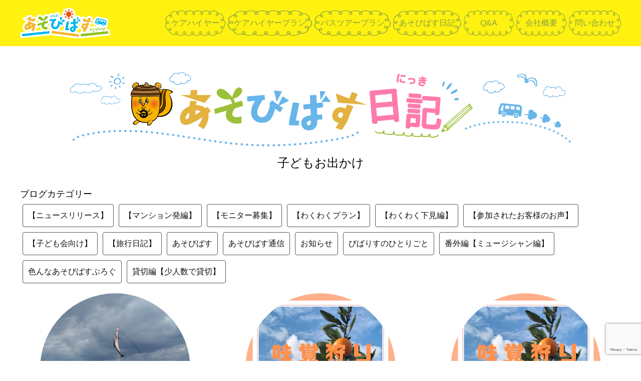

--- FILE ---
content_type: text/html; charset=UTF-8
request_url: https://asobibus.com/tag/%E5%AD%90%E3%81%A9%E3%82%82%E3%81%8A%E5%87%BA%E3%81%8B%E3%81%91/
body_size: 12143
content:
<!DOCTYPE html>
<!--[if lt IE 7]> <html class="ie6" lang="ja"> <![endif]-->
<!--[if IE 7]> <html class="ie7" lang="ja"> <![endif]-->
<!--[if IE 8]> <html class="ie8" lang="ja"> <![endif]-->
<!--[if gt IE 8]><!-->
<html lang="ja"> <!--<![endif]-->

<head>
  <meta charset="utf-8" />
  <meta name="robots" content="index,follow" />
      <!-- Google Tag Manager -->
  <script>
    (function(w, d, s, l, i) {
      w[l] = w[l] || [];
      w[l].push({
        'gtm.start': new Date().getTime(),
        event: 'gtm.js'
      });
      var f = d.getElementsByTagName(s)[0],
        j = d.createElement(s),
        dl = l != 'dataLayer' ? '&l=' + l : '';
      j.async = true;
      j.src =
        'https://www.googletagmanager.com/gtm.js?id=' + i + dl;
      f.parentNode.insertBefore(j, f);
    })(window, document, 'script', 'dataLayer', 'GTM-K4QQNPD');
  </script>
  <!-- End Google Tag Manager -->
      <title>子どもお出かけ | まなびと発見！ファミリー専用おでかけバスツアー「あそびばす」</title>
    <meta name="format-detection" content="telephone=no">
  <!-- description -->
      <meta name="description" content="家族との思い出が増える「子供」と「家族」のためのバス遠足！ファミリー専用ツアーだから気兼ねなし！マイカーがなくても大丈夫！関西周辺の「あそびば」でおもいっきり体験！季節を感じに様々な場所へ家族で出かけましょう！" />
    <meta property="og:description" content="家族との思い出が増える「子供」と「家族」のためのバス遠足！ファミリー専用ツアーだから気兼ねなし！マイカーがなくても大丈夫！関西周辺の「あそびば」でおもいっきり体験！季節を感じに様々な場所へ家族で出かけましょう！">
    <!-- OGP -->
      <meta property="og:title" content="子どもお出かけ | まなびと発見！ファミリー専用おでかけバスツアー「あそびばす」">
    <meta property="og:type" content="website">
  <meta property="og:url" content="https://asobibus.com/tag/%E5%AD%90%E3%81%A9%E3%82%82%E3%81%8A%E5%87%BA%E3%81%8B%E3%81%91/">
  <meta property="og:site_name" content="まなびと発見！ファミリー専用おでかけバスツアー「あそびばす」">
      <meta property="og:image" content="https://asobibus.com/wp-content/themes/asobibus/images/ogp.jpg">
    <!-- ファビコン -->
  <link rel="shortcut icon" href="https://asobibus.com/wp-content/themes/asobibus/images/favicon.png">
  <link rel="stylesheet" href="https://asobibus.com/wp-content/themes/asobibus/default.css" type="text/css" media="all" />
  <link href="https://netdna.bootstrapcdn.com/font-awesome/4.2.0/css/font-awesome.css" rel="stylesheet"><!-- フォントアイコン -->
  <link rel="alternate" type="application/atom+xml" title="まなびと発見！ファミリー専用おでかけバスツアー「あそびばす」 Atom Feed" href="https://asobibus.com/feed/atom/" />
  <link rel="alternate" type="application/rss+xml" title="まなびと発見！ファミリー専用おでかけバスツアー「あそびばす」 RSS Feed" href="https://asobibus.com/feed/" />
  <link rel="pingback" href="https://asobibus.com/xmlrpc.php" />
    <script type="text/javascript" src="https://asobibus.com/wp-content/themes/asobibus/scripts/jquery-1.11.3.min.js"></script>
  <script type="text/javascript" src="https://asobibus.com/wp-content/themes/asobibus/scripts/bootstrap.min.js"></script>
  <link rel="stylesheet" href="https://asobibus.com/wp-content/themes/asobibus/scripts/bootstrap.min.css">
  <script type="text/javascript" src="https://asobibus.com/wp-content/themes/asobibus/scripts/slick.min.js"></script>
  <script type="text/javascript" src="https://asobibus.com/wp-content/themes/asobibus/scripts/default.js"></script>
    <!--[if lt IE 9]>
<script src="https://asobibus.com/wp-content/themes/asobibus/scripts/respond.min.js"></script>
<script src="https://asobibus.com/wp-content/themes/asobibus/scripts/html5shiv.js"></script>
<![endif]-->
  <link rel="stylesheet" href="https://asobibus.com/wp-content/themes/asobibus/slick.css" type="text/css" media="all" />
  <link rel="stylesheet" href="https://asobibus.com/wp-content/themes/asobibus/slick-theme.css" type="text/css" media="all" />
  <link rel="stylesheet" href="https://asobibus.com/wp-content/themes/asobibus/style.css?20250630" type="text/css" media="all" />
  <link rel="stylesheet" href="https://asobibus.com/wp-content/themes/asobibus/print.css" media="print" type="text/css" media="all" />
    <meta name='robots' content='max-image-preview:large' />
	<style>img:is([sizes="auto" i], [sizes^="auto," i]) { contain-intrinsic-size: 3000px 1500px }</style>
	<link rel="alternate" type="application/rss+xml" title="まなびと発見！ファミリー専用おでかけバスツアー「あそびばす」 &raquo; 子どもお出かけ タグのフィード" href="https://asobibus.com/tag/%e5%ad%90%e3%81%a9%e3%82%82%e3%81%8a%e5%87%ba%e3%81%8b%e3%81%91/feed/" />
<script type="text/javascript">
/* <![CDATA[ */
window._wpemojiSettings = {"baseUrl":"https:\/\/s.w.org\/images\/core\/emoji\/15.0.3\/72x72\/","ext":".png","svgUrl":"https:\/\/s.w.org\/images\/core\/emoji\/15.0.3\/svg\/","svgExt":".svg","source":{"concatemoji":"https:\/\/asobibus.com\/wp-includes\/js\/wp-emoji-release.min.js?ver=6.7.4"}};
/*! This file is auto-generated */
!function(i,n){var o,s,e;function c(e){try{var t={supportTests:e,timestamp:(new Date).valueOf()};sessionStorage.setItem(o,JSON.stringify(t))}catch(e){}}function p(e,t,n){e.clearRect(0,0,e.canvas.width,e.canvas.height),e.fillText(t,0,0);var t=new Uint32Array(e.getImageData(0,0,e.canvas.width,e.canvas.height).data),r=(e.clearRect(0,0,e.canvas.width,e.canvas.height),e.fillText(n,0,0),new Uint32Array(e.getImageData(0,0,e.canvas.width,e.canvas.height).data));return t.every(function(e,t){return e===r[t]})}function u(e,t,n){switch(t){case"flag":return n(e,"\ud83c\udff3\ufe0f\u200d\u26a7\ufe0f","\ud83c\udff3\ufe0f\u200b\u26a7\ufe0f")?!1:!n(e,"\ud83c\uddfa\ud83c\uddf3","\ud83c\uddfa\u200b\ud83c\uddf3")&&!n(e,"\ud83c\udff4\udb40\udc67\udb40\udc62\udb40\udc65\udb40\udc6e\udb40\udc67\udb40\udc7f","\ud83c\udff4\u200b\udb40\udc67\u200b\udb40\udc62\u200b\udb40\udc65\u200b\udb40\udc6e\u200b\udb40\udc67\u200b\udb40\udc7f");case"emoji":return!n(e,"\ud83d\udc26\u200d\u2b1b","\ud83d\udc26\u200b\u2b1b")}return!1}function f(e,t,n){var r="undefined"!=typeof WorkerGlobalScope&&self instanceof WorkerGlobalScope?new OffscreenCanvas(300,150):i.createElement("canvas"),a=r.getContext("2d",{willReadFrequently:!0}),o=(a.textBaseline="top",a.font="600 32px Arial",{});return e.forEach(function(e){o[e]=t(a,e,n)}),o}function t(e){var t=i.createElement("script");t.src=e,t.defer=!0,i.head.appendChild(t)}"undefined"!=typeof Promise&&(o="wpEmojiSettingsSupports",s=["flag","emoji"],n.supports={everything:!0,everythingExceptFlag:!0},e=new Promise(function(e){i.addEventListener("DOMContentLoaded",e,{once:!0})}),new Promise(function(t){var n=function(){try{var e=JSON.parse(sessionStorage.getItem(o));if("object"==typeof e&&"number"==typeof e.timestamp&&(new Date).valueOf()<e.timestamp+604800&&"object"==typeof e.supportTests)return e.supportTests}catch(e){}return null}();if(!n){if("undefined"!=typeof Worker&&"undefined"!=typeof OffscreenCanvas&&"undefined"!=typeof URL&&URL.createObjectURL&&"undefined"!=typeof Blob)try{var e="postMessage("+f.toString()+"("+[JSON.stringify(s),u.toString(),p.toString()].join(",")+"));",r=new Blob([e],{type:"text/javascript"}),a=new Worker(URL.createObjectURL(r),{name:"wpTestEmojiSupports"});return void(a.onmessage=function(e){c(n=e.data),a.terminate(),t(n)})}catch(e){}c(n=f(s,u,p))}t(n)}).then(function(e){for(var t in e)n.supports[t]=e[t],n.supports.everything=n.supports.everything&&n.supports[t],"flag"!==t&&(n.supports.everythingExceptFlag=n.supports.everythingExceptFlag&&n.supports[t]);n.supports.everythingExceptFlag=n.supports.everythingExceptFlag&&!n.supports.flag,n.DOMReady=!1,n.readyCallback=function(){n.DOMReady=!0}}).then(function(){return e}).then(function(){var e;n.supports.everything||(n.readyCallback(),(e=n.source||{}).concatemoji?t(e.concatemoji):e.wpemoji&&e.twemoji&&(t(e.twemoji),t(e.wpemoji)))}))}((window,document),window._wpemojiSettings);
/* ]]> */
</script>
<style id='wp-emoji-styles-inline-css' type='text/css'>

	img.wp-smiley, img.emoji {
		display: inline !important;
		border: none !important;
		box-shadow: none !important;
		height: 1em !important;
		width: 1em !important;
		margin: 0 0.07em !important;
		vertical-align: -0.1em !important;
		background: none !important;
		padding: 0 !important;
	}
</style>
<link rel='stylesheet' id='wp-block-library-css' href='https://asobibus.com/wp-includes/css/dist/block-library/style.min.css?ver=6.7.4' type='text/css' media='all' />
<style id='classic-theme-styles-inline-css' type='text/css'>
/*! This file is auto-generated */
.wp-block-button__link{color:#fff;background-color:#32373c;border-radius:9999px;box-shadow:none;text-decoration:none;padding:calc(.667em + 2px) calc(1.333em + 2px);font-size:1.125em}.wp-block-file__button{background:#32373c;color:#fff;text-decoration:none}
</style>
<style id='global-styles-inline-css' type='text/css'>
:root{--wp--preset--aspect-ratio--square: 1;--wp--preset--aspect-ratio--4-3: 4/3;--wp--preset--aspect-ratio--3-4: 3/4;--wp--preset--aspect-ratio--3-2: 3/2;--wp--preset--aspect-ratio--2-3: 2/3;--wp--preset--aspect-ratio--16-9: 16/9;--wp--preset--aspect-ratio--9-16: 9/16;--wp--preset--color--black: #000000;--wp--preset--color--cyan-bluish-gray: #abb8c3;--wp--preset--color--white: #ffffff;--wp--preset--color--pale-pink: #f78da7;--wp--preset--color--vivid-red: #cf2e2e;--wp--preset--color--luminous-vivid-orange: #ff6900;--wp--preset--color--luminous-vivid-amber: #fcb900;--wp--preset--color--light-green-cyan: #7bdcb5;--wp--preset--color--vivid-green-cyan: #00d084;--wp--preset--color--pale-cyan-blue: #8ed1fc;--wp--preset--color--vivid-cyan-blue: #0693e3;--wp--preset--color--vivid-purple: #9b51e0;--wp--preset--gradient--vivid-cyan-blue-to-vivid-purple: linear-gradient(135deg,rgba(6,147,227,1) 0%,rgb(155,81,224) 100%);--wp--preset--gradient--light-green-cyan-to-vivid-green-cyan: linear-gradient(135deg,rgb(122,220,180) 0%,rgb(0,208,130) 100%);--wp--preset--gradient--luminous-vivid-amber-to-luminous-vivid-orange: linear-gradient(135deg,rgba(252,185,0,1) 0%,rgba(255,105,0,1) 100%);--wp--preset--gradient--luminous-vivid-orange-to-vivid-red: linear-gradient(135deg,rgba(255,105,0,1) 0%,rgb(207,46,46) 100%);--wp--preset--gradient--very-light-gray-to-cyan-bluish-gray: linear-gradient(135deg,rgb(238,238,238) 0%,rgb(169,184,195) 100%);--wp--preset--gradient--cool-to-warm-spectrum: linear-gradient(135deg,rgb(74,234,220) 0%,rgb(151,120,209) 20%,rgb(207,42,186) 40%,rgb(238,44,130) 60%,rgb(251,105,98) 80%,rgb(254,248,76) 100%);--wp--preset--gradient--blush-light-purple: linear-gradient(135deg,rgb(255,206,236) 0%,rgb(152,150,240) 100%);--wp--preset--gradient--blush-bordeaux: linear-gradient(135deg,rgb(254,205,165) 0%,rgb(254,45,45) 50%,rgb(107,0,62) 100%);--wp--preset--gradient--luminous-dusk: linear-gradient(135deg,rgb(255,203,112) 0%,rgb(199,81,192) 50%,rgb(65,88,208) 100%);--wp--preset--gradient--pale-ocean: linear-gradient(135deg,rgb(255,245,203) 0%,rgb(182,227,212) 50%,rgb(51,167,181) 100%);--wp--preset--gradient--electric-grass: linear-gradient(135deg,rgb(202,248,128) 0%,rgb(113,206,126) 100%);--wp--preset--gradient--midnight: linear-gradient(135deg,rgb(2,3,129) 0%,rgb(40,116,252) 100%);--wp--preset--font-size--small: 13px;--wp--preset--font-size--medium: 20px;--wp--preset--font-size--large: 36px;--wp--preset--font-size--x-large: 42px;--wp--preset--spacing--20: 0.44rem;--wp--preset--spacing--30: 0.67rem;--wp--preset--spacing--40: 1rem;--wp--preset--spacing--50: 1.5rem;--wp--preset--spacing--60: 2.25rem;--wp--preset--spacing--70: 3.38rem;--wp--preset--spacing--80: 5.06rem;--wp--preset--shadow--natural: 6px 6px 9px rgba(0, 0, 0, 0.2);--wp--preset--shadow--deep: 12px 12px 50px rgba(0, 0, 0, 0.4);--wp--preset--shadow--sharp: 6px 6px 0px rgba(0, 0, 0, 0.2);--wp--preset--shadow--outlined: 6px 6px 0px -3px rgba(255, 255, 255, 1), 6px 6px rgba(0, 0, 0, 1);--wp--preset--shadow--crisp: 6px 6px 0px rgba(0, 0, 0, 1);}:where(.is-layout-flex){gap: 0.5em;}:where(.is-layout-grid){gap: 0.5em;}body .is-layout-flex{display: flex;}.is-layout-flex{flex-wrap: wrap;align-items: center;}.is-layout-flex > :is(*, div){margin: 0;}body .is-layout-grid{display: grid;}.is-layout-grid > :is(*, div){margin: 0;}:where(.wp-block-columns.is-layout-flex){gap: 2em;}:where(.wp-block-columns.is-layout-grid){gap: 2em;}:where(.wp-block-post-template.is-layout-flex){gap: 1.25em;}:where(.wp-block-post-template.is-layout-grid){gap: 1.25em;}.has-black-color{color: var(--wp--preset--color--black) !important;}.has-cyan-bluish-gray-color{color: var(--wp--preset--color--cyan-bluish-gray) !important;}.has-white-color{color: var(--wp--preset--color--white) !important;}.has-pale-pink-color{color: var(--wp--preset--color--pale-pink) !important;}.has-vivid-red-color{color: var(--wp--preset--color--vivid-red) !important;}.has-luminous-vivid-orange-color{color: var(--wp--preset--color--luminous-vivid-orange) !important;}.has-luminous-vivid-amber-color{color: var(--wp--preset--color--luminous-vivid-amber) !important;}.has-light-green-cyan-color{color: var(--wp--preset--color--light-green-cyan) !important;}.has-vivid-green-cyan-color{color: var(--wp--preset--color--vivid-green-cyan) !important;}.has-pale-cyan-blue-color{color: var(--wp--preset--color--pale-cyan-blue) !important;}.has-vivid-cyan-blue-color{color: var(--wp--preset--color--vivid-cyan-blue) !important;}.has-vivid-purple-color{color: var(--wp--preset--color--vivid-purple) !important;}.has-black-background-color{background-color: var(--wp--preset--color--black) !important;}.has-cyan-bluish-gray-background-color{background-color: var(--wp--preset--color--cyan-bluish-gray) !important;}.has-white-background-color{background-color: var(--wp--preset--color--white) !important;}.has-pale-pink-background-color{background-color: var(--wp--preset--color--pale-pink) !important;}.has-vivid-red-background-color{background-color: var(--wp--preset--color--vivid-red) !important;}.has-luminous-vivid-orange-background-color{background-color: var(--wp--preset--color--luminous-vivid-orange) !important;}.has-luminous-vivid-amber-background-color{background-color: var(--wp--preset--color--luminous-vivid-amber) !important;}.has-light-green-cyan-background-color{background-color: var(--wp--preset--color--light-green-cyan) !important;}.has-vivid-green-cyan-background-color{background-color: var(--wp--preset--color--vivid-green-cyan) !important;}.has-pale-cyan-blue-background-color{background-color: var(--wp--preset--color--pale-cyan-blue) !important;}.has-vivid-cyan-blue-background-color{background-color: var(--wp--preset--color--vivid-cyan-blue) !important;}.has-vivid-purple-background-color{background-color: var(--wp--preset--color--vivid-purple) !important;}.has-black-border-color{border-color: var(--wp--preset--color--black) !important;}.has-cyan-bluish-gray-border-color{border-color: var(--wp--preset--color--cyan-bluish-gray) !important;}.has-white-border-color{border-color: var(--wp--preset--color--white) !important;}.has-pale-pink-border-color{border-color: var(--wp--preset--color--pale-pink) !important;}.has-vivid-red-border-color{border-color: var(--wp--preset--color--vivid-red) !important;}.has-luminous-vivid-orange-border-color{border-color: var(--wp--preset--color--luminous-vivid-orange) !important;}.has-luminous-vivid-amber-border-color{border-color: var(--wp--preset--color--luminous-vivid-amber) !important;}.has-light-green-cyan-border-color{border-color: var(--wp--preset--color--light-green-cyan) !important;}.has-vivid-green-cyan-border-color{border-color: var(--wp--preset--color--vivid-green-cyan) !important;}.has-pale-cyan-blue-border-color{border-color: var(--wp--preset--color--pale-cyan-blue) !important;}.has-vivid-cyan-blue-border-color{border-color: var(--wp--preset--color--vivid-cyan-blue) !important;}.has-vivid-purple-border-color{border-color: var(--wp--preset--color--vivid-purple) !important;}.has-vivid-cyan-blue-to-vivid-purple-gradient-background{background: var(--wp--preset--gradient--vivid-cyan-blue-to-vivid-purple) !important;}.has-light-green-cyan-to-vivid-green-cyan-gradient-background{background: var(--wp--preset--gradient--light-green-cyan-to-vivid-green-cyan) !important;}.has-luminous-vivid-amber-to-luminous-vivid-orange-gradient-background{background: var(--wp--preset--gradient--luminous-vivid-amber-to-luminous-vivid-orange) !important;}.has-luminous-vivid-orange-to-vivid-red-gradient-background{background: var(--wp--preset--gradient--luminous-vivid-orange-to-vivid-red) !important;}.has-very-light-gray-to-cyan-bluish-gray-gradient-background{background: var(--wp--preset--gradient--very-light-gray-to-cyan-bluish-gray) !important;}.has-cool-to-warm-spectrum-gradient-background{background: var(--wp--preset--gradient--cool-to-warm-spectrum) !important;}.has-blush-light-purple-gradient-background{background: var(--wp--preset--gradient--blush-light-purple) !important;}.has-blush-bordeaux-gradient-background{background: var(--wp--preset--gradient--blush-bordeaux) !important;}.has-luminous-dusk-gradient-background{background: var(--wp--preset--gradient--luminous-dusk) !important;}.has-pale-ocean-gradient-background{background: var(--wp--preset--gradient--pale-ocean) !important;}.has-electric-grass-gradient-background{background: var(--wp--preset--gradient--electric-grass) !important;}.has-midnight-gradient-background{background: var(--wp--preset--gradient--midnight) !important;}.has-small-font-size{font-size: var(--wp--preset--font-size--small) !important;}.has-medium-font-size{font-size: var(--wp--preset--font-size--medium) !important;}.has-large-font-size{font-size: var(--wp--preset--font-size--large) !important;}.has-x-large-font-size{font-size: var(--wp--preset--font-size--x-large) !important;}
:where(.wp-block-post-template.is-layout-flex){gap: 1.25em;}:where(.wp-block-post-template.is-layout-grid){gap: 1.25em;}
:where(.wp-block-columns.is-layout-flex){gap: 2em;}:where(.wp-block-columns.is-layout-grid){gap: 2em;}
:root :where(.wp-block-pullquote){font-size: 1.5em;line-height: 1.6;}
</style>
<link rel='stylesheet' id='contact-form-7-css' href='https://asobibus.com/wp-content/plugins/contact-form-7/includes/css/styles.css?ver=6.0.3' type='text/css' media='all' />
<link rel="https://api.w.org/" href="https://asobibus.com/wp-json/" /><link rel="alternate" title="JSON" type="application/json" href="https://asobibus.com/wp-json/wp/v2/tags/124" /><link rel="EditURI" type="application/rsd+xml" title="RSD" href="https://asobibus.com/xmlrpc.php?rsd" />
<meta name="generator" content="WordPress 6.7.4" />
<noscript><style>.lazyload[data-src]{display:none !important;}</style></noscript><style>.lazyload{background-image:none !important;}.lazyload:before{background-image:none !important;}</style>  <style type="text/css">
    /*  */
  </style>
  <script type="text/javascript">
    $(function() {
      $('.slide_inner').slick({
        centerMode: true,
        centerPadding: false,
        slidesToShow: 1,
        slidesToScroll: 1,
        autoplay: true,
        autoplaySpeed: 2500,
        prevArrow: '<img src="https://asobibus.com/wp-content/themes/asobibus/images/top_slide_allow1.png" class="slide-arrow prev-arrow">',
        nextArrow: '<img src="https://asobibus.com/wp-content/themes/asobibus/images/top_slide_allow2.png" class="slide-arrow next-arrow">',
        variableWidth: true
      });
      $('.sp_slide_inner').slick({
        centerMode: true,
        centerPadding: '30px',
        slidesToShow: 1,
        slidesToScroll: 1,
        autoplay: true,
        autoplaySpeed: 2500,
        prevArrow: '<img src="https://asobibus.com/wp-content/themes/asobibus/images/top_slide_allow1.png" class="slide-arrow prev-arrow">',
        nextArrow: '<img src="https://asobibus.com/wp-content/themes/asobibus/images/top_slide_allow2.png" class="slide-arrow next-arrow">'
      });
    });
  </script>
</head>

<body  class="archive tag tag-124">
  <!-- Google Tag Manager (noscript) -->
  <noscript><iframe src="https://www.googletagmanager.com/ns.html?id=GTM-K4QQNPD"
      height="0" width="0" style="display:none;visibility:hidden"></iframe></noscript>
  <!-- End Google Tag Manager (noscript) -->
  <!-- ヘッダー -->
  <div id="headerWrap" class="navbar-fixed-top">
    <div id="header">
      <div id="logo"><a href="https://asobibus.com/"><img src="[data-uri]" width="327" alt="" data-src="https://asobibus.com/wp-content/themes/asobibus/images/logo.png" decoding="async" class="lazyload" data-eio-rwidth="682" data-eio-rheight="234" /><noscript><img src="https://asobibus.com/wp-content/themes/asobibus/images/logo.png" width="327" alt="" data-eio="l" /></noscript></a></div>
      <div id="header_mob" class="mobile">
        <div class="mobile clearfix" id="sp_menu">
          <div id="sp_menu_icon" class="slide_btn"><i class="fa fa-bars" aria-hidden="true"></i></div>
          MENU
        </div>
      </div>
      <div class="menu-gnav-container"><ul id="menu-gnav" class="menu clearfix"><li id="menu-item-8215" class="menu-item menu-item-type-post_type menu-item-object-page menu-item-8215"><a href="https://asobibus.com/carehire/">ケアハイヤー</a></li>
<li id="menu-item-8216" class="menu-item menu-item-type-custom menu-item-object-custom menu-item-8216"><a href="/carehire-plan">ケアハイヤープラン</a></li>
<li id="menu-item-361" class="menu-item menu-item-type-post_type menu-item-object-page menu-item-361"><a href="https://asobibus.com/planlist/">バスツアープラン</a></li>
<li id="menu-item-31" class="menu-item menu-item-type-post_type menu-item-object-page menu-item-31"><a href="https://asobibus.com/blog/">あそびばす日記</a></li>
<li id="menu-item-27" class="menu-item menu-item-type-post_type menu-item-object-page menu-item-27"><a href="https://asobibus.com/faq/">Q&#038;A</a></li>
<li id="menu-item-32" class="menu-item menu-item-type-post_type menu-item-object-page menu-item-32"><a href="https://asobibus.com/company/">会社概要</a></li>
<li id="menu-item-28" class="menu-item menu-item-type-post_type menu-item-object-page menu-item-28"><a href="https://asobibus.com/contact/">問い合わせ</a></li>
</ul></div>    </div>
  </div>
  <!-- / ヘッダー -->
  <!-- スマホ固定メニュー --
  <div class="fixedMenu sp">
    <div class="inner">
      <a href="https://asobibus.com/start"><img src="[data-uri]" data-src="https://asobibus.com/wp-content/themes/asobibus/images/icon_start.png" decoding="async" class="lazyload" data-eio-rwidth="60" data-eio-rheight="60" /><noscript><img src="https://asobibus.com/wp-content/themes/asobibus/images/icon_start.png" data-eio="l" /></noscript>出発点のご案内</a>
      <a href="https://asobibus.com/planlist/"><img src="[data-uri]" data-src="https://asobibus.com/wp-content/themes/asobibus/images/icon_planlist.png" decoding="async" class="lazyload" data-eio-rwidth="60" data-eio-rheight="60" /><noscript><img src="https://asobibus.com/wp-content/themes/asobibus/images/icon_planlist.png" data-eio="l" /></noscript>ご提案出来るプラン</a>
    </div>
  </div>
  <!-- / スマホ固定メニュー -->

  <!-- メイン左 + メイン右 -->
  <div id="wrapper">
	<!-- メイン 右 -->
	<div id="main">

	<div class="section">
	<div class="box">

	<h1 class="tC"><img src="[data-uri]" alt="あそびばす日記" width="1000" data-src="https://asobibus.com/wp-content/themes/asobibus/images/blog_title.png" decoding="async" class="lazyload" data-eio-rwidth="1000" data-eio-rheight="150" /><noscript><img src="https://asobibus.com/wp-content/themes/asobibus/images/blog_title.png" alt="あそびばす日記" width="1000" data-eio="l" /></noscript></h1>
	<h3 class="tC bot40">  子どもお出かけ</h3>

	<div class="area_list"><h3>ブログカテゴリー</h3><ul><li><a href="https://asobibus.com/blog/newsrelease/">【ニュースリリース】</a></li><li><a href="https://asobibus.com/blog/manshon/">【マンション発編】</a></li><li><a href="https://asobibus.com/blog/monitor/">【モニター募集】</a></li><li><a href="https://asobibus.com/blog/plan/">【わくわくプラン】</a></li><li><a href="https://asobibus.com/blog/preview/">【わくわく下見編】</a></li><li><a href="https://asobibus.com/blog/voice/">【参加されたお客様のお声】</a></li><li><a href="https://asobibus.com/blog/kodomokai/">【子ども会向け】</a></li><li><a href="https://asobibus.com/blog/diary/">【旅行日記】</a></li><li><a href="https://asobibus.com/blog/">あそびばす</a></li><li><a href="https://asobibus.com/blog/communication/">あそびばす通信</a></li><li><a href="https://asobibus.com/blog/information/">お知らせ</a></li><li><a href="https://asobibus.com/blog/%e3%81%b3%e3%81%b0%e3%82%8a%e3%81%99%e3%81%ae%e3%81%b2%e3%81%a8%e3%82%8a%e3%81%94%e3%81%a8/">びばりすのひとりごと</a></li><li><a href="https://asobibus.com/blog/musician/">番外編【ミュージシャン編】</a></li><li><a href="https://asobibus.com/blog/blog_other/">色んなあそびばすぶろぐ</a></li><li><a href="https://asobibus.com/blog/kashikiri/">貸切編【少人数で貸切】</a></li></ul></div>
	
	<ul class="blog_list clearfix">
	
		<li>
		<a href="https://asobibus.com/2024/12/10/tsukumiirukajima/">
		<div class="thumb"><img width="600" height="600" src="https://asobibus.com/wp-content/uploads/2024/12/DSC_4622-600x600.jpg" class="attachment-sp size-sp wp-post-image" alt="" decoding="async" fetchpriority="high" /></div>
		<div class="ttl">つくみイルカ島🐬<span class="sp"><i class="far fa-clock"></i> 2024.12.10</span></div>
		</a>
		<div class="detail">


おはようございます、あそびばすツアーです(^^)/

いきなり寒<span><i class="far fa-clock"></i> 2024.12.10</span></div>
		</li>

		
		<li>
		<a href="https://asobibus.com/2024/12/03/oitabeppukannnawa/">
		<div class="thumb"><img width="600" height="600" src="[data-uri]" class="attachment-sp size-sp wp-post-image lazyload" alt="" decoding="async" data-src="https://asobibus.com/wp-content/uploads/2024/11/241126味覚狩り-1-600x600.png" data-eio-rwidth="600" data-eio-rheight="600" /><noscript><img width="600" height="600" src="https://asobibus.com/wp-content/uploads/2024/11/241126味覚狩り-1-600x600.png" class="attachment-sp size-sp wp-post-image" alt="" decoding="async" data-eio="l" /></noscript></div>
		<div class="ttl">大分別府の鉄輪温泉ミュージアム♨<span class="sp"><i class="far fa-clock"></i> 2024.12.3</span></div>
		</a>
		<div class="detail">


こんにちは、あそびばすツアー です！

とうとう12月に入りまし<span><i class="far fa-clock"></i> 2024.12.3</span></div>
		</li>

		
		<li>
		<a href="https://asobibus.com/2024/11/26/2024mikakugari/">
		<div class="thumb"><img width="600" height="600" src="[data-uri]" class="attachment-sp size-sp wp-post-image lazyload" alt="" decoding="async" data-src="https://asobibus.com/wp-content/uploads/2024/11/241126味覚狩り-1-600x600.png" data-eio-rwidth="600" data-eio-rheight="600" /><noscript><img width="600" height="600" src="https://asobibus.com/wp-content/uploads/2024/11/241126味覚狩り-1-600x600.png" class="attachment-sp size-sp wp-post-image" alt="" decoding="async" data-eio="l" /></noscript></div>
		<div class="ttl">味覚狩りの季節です！<span class="sp"><i class="far fa-clock"></i> 2024.11.26</span></div>
		</a>
		<div class="detail">
こんにちは、あそびばすツアー です！

今日は昼から雨☔みたいですね💦<span><i class="far fa-clock"></i> 2024.11.26</span></div>
		</li>

		
		<li>
		<a href="https://asobibus.com/2024/11/19/okayamakyouryu/">
		<div class="thumb"><img width="600" height="600" src="[data-uri]" class="attachment-sp size-sp wp-post-image lazyload" alt="" decoding="async" data-src="https://asobibus.com/wp-content/uploads/2024/11/DSC_4284-600x600.jpg" data-eio-rwidth="600" data-eio-rheight="600" /><noscript><img width="600" height="600" src="https://asobibus.com/wp-content/uploads/2024/11/DSC_4284-600x600.jpg" class="attachment-sp size-sp wp-post-image" alt="" decoding="async" data-eio="l" /></noscript></div>
		<div class="ttl">岡山で恐竜！？<span class="sp"><i class="far fa-clock"></i> 2024.11.19</span></div>
		</a>
		<div class="detail">
こんにちは、あそびばすツアー です

昨日の夜から一気に冷え込みだした関<span><i class="far fa-clock"></i> 2024.11.19</span></div>
		</li>

		
		<li>
		<a href="https://asobibus.com/2021/11/01/202110wakayamatsotsuenryokou/">
		<div class="thumb"><img width="600" height="600" src="[data-uri]" class="attachment-sp size-sp wp-post-image lazyload" alt="" decoding="async" data-src="https://asobibus.com/wp-content/uploads/2021/11/DSC_5326-600x600.jpg" data-eio-rwidth="600" data-eio-rheight="600" /><noscript><img width="600" height="600" src="https://asobibus.com/wp-content/uploads/2021/11/DSC_5326-600x600.jpg" class="attachment-sp size-sp wp-post-image" alt="" decoding="async" data-eio="l" /></noscript></div>
		<div class="ttl">【2021年10月】卒園旅行を企画！和歌山県へ行ってきました♪<span class="sp"><i class="far fa-clock"></i> 2021.11.1</span></div>
		</a>
		<div class="detail">10月最後の週末。

来春卒園する保育園さんの仲間たちみんなで和歌山県のアド<span><i class="far fa-clock"></i> 2021.11.1</span></div>
		</li>

		
		<li>
		<a href="https://asobibus.com/2020/08/21/syoukai-iiyan/">
		<div class="thumb"><img width="500" height="256" src="[data-uri]" class="attachment-sp size-sp wp-post-image lazyload" alt="" decoding="async" data-src="https://asobibus.com/wp-content/uploads/2020/08/cc27f231a10748dc22b96c1a0b9742f71_24907223_200218_0002.jpg" data-eio-rwidth="500" data-eio-rheight="256" /><noscript><img width="500" height="256" src="https://asobibus.com/wp-content/uploads/2020/08/cc27f231a10748dc22b96c1a0b9742f71_24907223_200218_0002.jpg" class="attachment-sp size-sp wp-post-image" alt="" decoding="async" data-eio="l" /></noscript></div>
		<div class="ttl">あそびばすが子育て応援サイト「ii☻YAN」さんで取り上げて頂きました♪<span class="sp"><i class="far fa-clock"></i> 2020.8.21</span></div>
		</a>
		<div class="detail">こんにちは、あそびばすです。

&nbsp;

関西のパパママを笑顔にす<span><i class="far fa-clock"></i> 2020.8.21</span></div>
		</li>

		
		<li>
		<a href="https://asobibus.com/2020/07/20/202009wakayamasyukuhaku/">
		<div class="thumb"><img width="600" height="600" src="[data-uri]" class="attachment-sp size-sp wp-post-image lazyload" alt="" decoding="async" data-src="https://asobibus.com/wp-content/uploads/2020/07/190427-イチゴ狩りツアー_190802_0023-e1595215773646-600x600.jpg" data-eio-rwidth="600" data-eio-rheight="600" /><noscript><img width="600" height="600" src="https://asobibus.com/wp-content/uploads/2020/07/190427-イチゴ狩りツアー_190802_0023-e1595215773646-600x600.jpg" class="attachment-sp size-sp wp-post-image" alt="" decoding="async" data-eio="l" /></noscript></div>
		<div class="ttl">【新プラン】9月の連休中の宿泊プラン(^o^)丿（プランの秘密ｐａｒｔ１）<span class="sp"><i class="far fa-clock"></i> 2020.7.20</span></div>
		</a>
		<div class="detail">
こんにちは、あそびばすです！



今回、9月に実施予定「たま駅長に<span><i class="far fa-clock"></i> 2020.7.20</span></div>
		</li>

		
		<li>
		<a href="https://asobibus.com/2020/06/10/wakayamapuran1/">
		<div class="thumb"><img width="600" height="456" src="[data-uri]" class="attachment-sp size-sp wp-post-image lazyload" alt="" decoding="async" data-src="https://asobibus.com/wp-content/uploads/2020/06/river_group-600x456.jpg" data-eio-rwidth="600" data-eio-rheight="456" /><noscript><img width="600" height="456" src="https://asobibus.com/wp-content/uploads/2020/06/river_group-600x456.jpg" class="attachment-sp size-sp wp-post-image" alt="" decoding="async" data-eio="l" /></noscript></div>
		<div class="ttl">2020年夏の天体観測プランのご紹介！（お泊り先：たまゆらの里編）<span class="sp"><i class="far fa-clock"></i> 2020.6.10</span></div>
		</a>
		<div class="detail">いつもありがとうございます、あそびばすです(^^)

&nbsp;

今<span><i class="far fa-clock"></i> 2020.6.10</span></div>
		</li>

		
		<li>
		<a href="https://asobibus.com/2020/05/11/amanogawa/">
		<div class="thumb"><img width="600" height="600" src="[data-uri]" class="attachment-sp size-sp wp-post-image lazyload" alt="" decoding="async" data-src="https://asobibus.com/wp-content/uploads/2020/04/milkyway_summer_w1920-600x600.png" data-eio-rwidth="600" data-eio-rheight="600" /><noscript><img width="600" height="600" src="https://asobibus.com/wp-content/uploads/2020/04/milkyway_summer_w1920-600x600.png" class="attachment-sp size-sp wp-post-image" alt="" decoding="async" data-eio="l" /></noscript></div>
		<div class="ttl">天の川に想いをのせて<span class="sp"><i class="far fa-clock"></i> 2020.5.11</span></div>
		</a>
		<div class="detail">いつもありがとうございます、あそびばすです(^^)

&nbsp;

い<span><i class="far fa-clock"></i> 2020.5.11</span></div>
		</li>

		
		<li>
		<a href="https://asobibus.com/2020/05/07/%e3%81%93%e3%81%a9%e3%82%82%e3%81%ae%e7%b5%8c%e9%a8%93%e3%81%a3%e3%81%a6%e3%81%99%e3%81%94%e3%81%84%ef%bc%81/">
		<div class="thumb"><img width="600" height="600" src="[data-uri]" class="attachment-sp size-sp wp-post-image lazyload" alt="" decoding="async" data-src="https://asobibus.com/wp-content/uploads/2020/05/1-600x600.jpg" data-eio-rwidth="600" data-eio-rheight="600" /><noscript><img width="600" height="600" src="https://asobibus.com/wp-content/uploads/2020/05/1-600x600.jpg" class="attachment-sp size-sp wp-post-image" alt="" decoding="async" data-eio="l" /></noscript></div>
		<div class="ttl">こどもの経験ってすごい！<span class="sp"><i class="far fa-clock"></i> 2020.5.7</span></div>
		</a>
		<div class="detail">いつもありがとうございます。

新型ウイルスの件で、あそびばすもそうですが皆<span><i class="far fa-clock"></i> 2020.5.7</span></div>
		</li>

			</ul>
	
	<div class="pagenation">
<ul>
<li class="active">1</li>
<li><a href='https://asobibus.com/tag/%E5%AD%90%E3%81%A9%E3%82%82%E3%81%8A%E5%87%BA%E3%81%8B%E3%81%91/page/2/'>2</a></li>
<li class="next"><a href="https://asobibus.com/tag/%E5%AD%90%E3%81%A9%E3%82%82%E3%81%8A%E5%87%BA%E3%81%8B%E3%81%91/page/2/">次へ&gt;&gt;</a></li>
</ul>
</div>

	</div>
	</div>
	</div>
	<!-- main -->
	
	        
            <hr class="top0 bot0">

            <div class="f_bnr">
                <div class="bnr bnr1"><a href="https://asobibus.com/planlist">おすすめのイベント情報はこちら</a></div>
                <div class="bnr bnr2"><a href="https://asobibus.com/contact">お問い合わせはこちらから</a></div>
            </div>

            <hr class="top0 bot0">

            <div class="section menu_bnr">
            <div class="box">
            <ul>
            <li><a href="https://asobibus.com/planlist"><img src="[data-uri]" alt="ご提案できるプラン例" data-src="https://asobibus.com/wp-content/themes/asobibus/images/menu7_re.png" decoding="async" class="lazyload" data-eio-rwidth="784" data-eio-rheight="236"><noscript><img src="https://asobibus.com/wp-content/themes/asobibus/images/menu7_re.png" alt="ご提案できるプラン例" data-eio="l"></noscript></a></li>
            <li><a href="https://asobibus.com/faq"><img src="[data-uri]" alt="よくあるご質問" data-src="https://asobibus.com/wp-content/themes/asobibus/images/menu4.png" decoding="async" class="lazyload" data-eio-rwidth="784" data-eio-rheight="236"><noscript><img src="https://asobibus.com/wp-content/themes/asobibus/images/menu4.png" alt="よくあるご質問" data-eio="l"></noscript></a></li>
            <li><a href="https://asobibus.com/blog/voice"><img src="[data-uri]" alt="お客様の声" data-src="https://asobibus.com/wp-content/themes/asobibus/images/menu9.png" decoding="async" class="lazyload" data-eio-rwidth="784" data-eio-rheight="236"><noscript><img src="https://asobibus.com/wp-content/themes/asobibus/images/menu9.png" alt="お客様の声" data-eio="l"></noscript></a></li>
            <li><a href="https://asobibus.com/blog"><img src="[data-uri]" alt="あそびばす日記" data-src="https://asobibus.com/wp-content/themes/asobibus/images/menu10.png" decoding="async" class="lazyload" data-eio-rwidth="785" data-eio-rheight="235"><noscript><img src="https://asobibus.com/wp-content/themes/asobibus/images/menu10.png" alt="あそびばす日記" data-eio="l"></noscript></a></li>
            <li><a href="https://asobibus.com/contact"><img src="[data-uri]" alt="お問い合わせ" data-src="https://asobibus.com/wp-content/themes/asobibus/images/menu6.png" decoding="async" class="lazyload" data-eio-rwidth="784" data-eio-rheight="236"><noscript><img src="https://asobibus.com/wp-content/themes/asobibus/images/menu6.png" alt="お問い合わせ" data-eio="l"></noscript></a></li>
            </ul>
            </div>
            </div>
        

</div>
<!--  wrapper -->

<!-- フッター -->
<p id="page-top"><a href="#wrapper"><img src="[data-uri]" alt="" data-src="https://asobibus.com/wp-content/themes/asobibus/images/pagetop.png" decoding="async" class="lazyload" data-eio-rwidth="86" data-eio-rheight="45" /><noscript><img src="https://asobibus.com/wp-content/themes/asobibus/images/pagetop.png" alt="" data-eio="l" /></noscript></a></p>
<hr class="top0 bot0">
<div id="footerWrap">
    <div id="footer">
        <div id="sns">
            <img src="[data-uri]" width="243" alt="" data-src="https://asobibus.com/wp-content/themes/asobibus/images/ttl_sns.png" decoding="async" class="lazyload" data-eio-rwidth="484" data-eio-rheight="158" /><noscript><img src="https://asobibus.com/wp-content/themes/asobibus/images/ttl_sns.png" width="243" alt="" data-eio="l" /></noscript>
            <ul>
                <li><a href="https://www.facebook.com/55asobibus/" target="_blank"><img src="[data-uri]" width="50" alt="Facebook" data-src="https://asobibus.com/wp-content/themes/asobibus/images/icon_fb.png" decoding="async" class="lazyload" data-eio-rwidth="100" data-eio-rheight="100" /><noscript><img src="https://asobibus.com/wp-content/themes/asobibus/images/icon_fb.png" width="50" alt="Facebook" data-eio="l" /></noscript></a></li>
                <li><a href="https://twitter.com/asobibus" target="_blank"><img src="[data-uri]" width="53" alt="Twitter" data-src="https://asobibus.com/wp-content/themes/asobibus/images/icon_tw.png" decoding="async" class="lazyload" data-eio-rwidth="106" data-eio-rheight="86" /><noscript><img src="https://asobibus.com/wp-content/themes/asobibus/images/icon_tw.png" width="53" alt="Twitter" data-eio="l" /></noscript></a></li>
                <li><a href="https://www.instagram.com/55asobibus/" target="_blank"><img src="[data-uri]" width="53" alt="Instagram" data-src="https://asobibus.com/wp-content/themes/asobibus/images/icon_ig.png" decoding="async" class="lazyload" data-eio-rwidth="100" data-eio-rheight="100" /><noscript><img src="https://asobibus.com/wp-content/themes/asobibus/images/icon_ig.png" width="53" alt="Instagram" data-eio="l" /></noscript></a></li>
                <li><a href="https://www.youtube.com/channel/UCuGZ2Z1zql8_6seTszUChlg" target="_blank"><img src="[data-uri]" width="53" alt="YouTube" data-src="https://asobibus.com/wp-content/themes/asobibus/images/icon_yt.png" decoding="async" class="lazyload" data-eio-rwidth="100" data-eio-rheight="100" /><noscript><img src="https://asobibus.com/wp-content/themes/asobibus/images/icon_yt.png" width="53" alt="YouTube" data-eio="l" /></noscript></a></li>
                <li><a href="https://line.me/R/ti/p/@efi5323g" target="_blank"><img src="[data-uri]" width="53" alt="Line@" data-src="https://asobibus.com/wp-content/themes/asobibus/images/icon_la.png" decoding="async" class="lazyload" data-eio-rwidth="100" data-eio-rheight="100" /><noscript><img src="https://asobibus.com/wp-content/themes/asobibus/images/icon_la.png" width="53" alt="Line@" data-eio="l" /></noscript></a></li>
            </ul>
        </div>
        <hr>
        <div class="row">
            <div class="col-sm-4">
                        <div class="menu-fnav1-container"><ul id="menu-fnav1" class="menu clearfix"><li id="menu-item-36" class="menu-item menu-item-type-post_type menu-item-object-page menu-item-36"><a href="https://asobibus.com/company/">会社概要</a></li>
<li id="menu-item-35" class="menu-item menu-item-type-post_type menu-item-object-page menu-item-35"><a href="https://asobibus.com/contact/">お問い合わせ</a></li>
</ul></div>            </div>
            <div class="col-sm-4">
                        <div class="menu-fnav2-container"><ul id="menu-fnav2" class="menu clearfix"><li id="menu-item-7674" class="menu-item menu-item-type-post_type menu-item-object-page menu-item-privacy-policy menu-item-7674"><a rel="privacy-policy" href="https://asobibus.com/privacy-policy/">プライバシーポリシー</a></li>
<li id="menu-item-7675" class="menu-item menu-item-type-post_type menu-item-object-page menu-item-7675"><a href="https://asobibus.com/low/">サービス規約</a></li>
<li id="menu-item-7676" class="menu-item menu-item-type-post_type menu-item-object-page menu-item-7676"><a href="https://asobibus.com/travel_conditions/">旅行業約款</a></li>
<li id="menu-item-7677" class="menu-item menu-item-type-custom menu-item-object-custom menu-item-7677"><a href="https://asobibus.com/wp-content/uploads/2025/05/90ade6166ab5bc35462ce6a882bf1c9b.pdf">特定商取引法に基づく表記</a></li>
</ul></div>            </div>
            <div class="col-sm-4">
                                    </div>
        </div>
        <hr class="bot20">
    	<p id="copy">&copy; 2026 あそびばす All Rights Reseved.</p>
    </div> 
</div> 
<!-- footer -->

<script type="text/javascript" id="eio-lazy-load-js-before">
/* <![CDATA[ */
var eio_lazy_vars = {"exactdn_domain":"","skip_autoscale":0,"threshold":0,"use_dpr":1};
/* ]]> */
</script>
<script type="text/javascript" src="https://asobibus.com/wp-content/plugins/ewww-image-optimizer/includes/lazysizes.min.js?ver=820" id="eio-lazy-load-js" async="async" data-wp-strategy="async"></script>
<script type="text/javascript" src="https://asobibus.com/wp-includes/js/dist/hooks.min.js?ver=4d63a3d491d11ffd8ac6" id="wp-hooks-js"></script>
<script type="text/javascript" src="https://asobibus.com/wp-includes/js/dist/i18n.min.js?ver=5e580eb46a90c2b997e6" id="wp-i18n-js"></script>
<script type="text/javascript" id="wp-i18n-js-after">
/* <![CDATA[ */
wp.i18n.setLocaleData( { 'text direction\u0004ltr': [ 'ltr' ] } );
/* ]]> */
</script>
<script type="text/javascript" src="https://asobibus.com/wp-content/plugins/contact-form-7/includes/swv/js/index.js?ver=6.0.3" id="swv-js"></script>
<script type="text/javascript" id="contact-form-7-js-translations">
/* <![CDATA[ */
( function( domain, translations ) {
	var localeData = translations.locale_data[ domain ] || translations.locale_data.messages;
	localeData[""].domain = domain;
	wp.i18n.setLocaleData( localeData, domain );
} )( "contact-form-7", {"translation-revision-date":"2025-01-14 04:07:30+0000","generator":"GlotPress\/4.0.1","domain":"messages","locale_data":{"messages":{"":{"domain":"messages","plural-forms":"nplurals=1; plural=0;","lang":"ja_JP"},"This contact form is placed in the wrong place.":["\u3053\u306e\u30b3\u30f3\u30bf\u30af\u30c8\u30d5\u30a9\u30fc\u30e0\u306f\u9593\u9055\u3063\u305f\u4f4d\u7f6e\u306b\u7f6e\u304b\u308c\u3066\u3044\u307e\u3059\u3002"],"Error:":["\u30a8\u30e9\u30fc:"]}},"comment":{"reference":"includes\/js\/index.js"}} );
/* ]]> */
</script>
<script type="text/javascript" id="contact-form-7-js-before">
/* <![CDATA[ */
var wpcf7 = {
    "api": {
        "root": "https:\/\/asobibus.com\/wp-json\/",
        "namespace": "contact-form-7\/v1"
    }
};
/* ]]> */
</script>
<script type="text/javascript" src="https://asobibus.com/wp-content/plugins/contact-form-7/includes/js/index.js?ver=6.0.3" id="contact-form-7-js"></script>
<script type="text/javascript" src="https://www.google.com/recaptcha/api.js?render=6Lexn_MUAAAAAO0JZxzfGY_aSwwaeZ5XVsqdDPCY&amp;ver=3.0" id="google-recaptcha-js"></script>
<script type="text/javascript" src="https://asobibus.com/wp-includes/js/dist/vendor/wp-polyfill.min.js?ver=3.15.0" id="wp-polyfill-js"></script>
<script type="text/javascript" id="wpcf7-recaptcha-js-before">
/* <![CDATA[ */
var wpcf7_recaptcha = {
    "sitekey": "6Lexn_MUAAAAAO0JZxzfGY_aSwwaeZ5XVsqdDPCY",
    "actions": {
        "homepage": "homepage",
        "contactform": "contactform"
    }
};
/* ]]> */
</script>
<script type="text/javascript" src="https://asobibus.com/wp-content/plugins/contact-form-7/modules/recaptcha/index.js?ver=6.0.3" id="wpcf7-recaptcha-js"></script>
</body>
</html>

--- FILE ---
content_type: text/html; charset=utf-8
request_url: https://www.google.com/recaptcha/api2/anchor?ar=1&k=6Lexn_MUAAAAAO0JZxzfGY_aSwwaeZ5XVsqdDPCY&co=aHR0cHM6Ly9hc29iaWJ1cy5jb206NDQz&hl=en&v=PoyoqOPhxBO7pBk68S4YbpHZ&size=invisible&anchor-ms=20000&execute-ms=30000&cb=62pfzmyqzpc
body_size: 48585
content:
<!DOCTYPE HTML><html dir="ltr" lang="en"><head><meta http-equiv="Content-Type" content="text/html; charset=UTF-8">
<meta http-equiv="X-UA-Compatible" content="IE=edge">
<title>reCAPTCHA</title>
<style type="text/css">
/* cyrillic-ext */
@font-face {
  font-family: 'Roboto';
  font-style: normal;
  font-weight: 400;
  font-stretch: 100%;
  src: url(//fonts.gstatic.com/s/roboto/v48/KFO7CnqEu92Fr1ME7kSn66aGLdTylUAMa3GUBHMdazTgWw.woff2) format('woff2');
  unicode-range: U+0460-052F, U+1C80-1C8A, U+20B4, U+2DE0-2DFF, U+A640-A69F, U+FE2E-FE2F;
}
/* cyrillic */
@font-face {
  font-family: 'Roboto';
  font-style: normal;
  font-weight: 400;
  font-stretch: 100%;
  src: url(//fonts.gstatic.com/s/roboto/v48/KFO7CnqEu92Fr1ME7kSn66aGLdTylUAMa3iUBHMdazTgWw.woff2) format('woff2');
  unicode-range: U+0301, U+0400-045F, U+0490-0491, U+04B0-04B1, U+2116;
}
/* greek-ext */
@font-face {
  font-family: 'Roboto';
  font-style: normal;
  font-weight: 400;
  font-stretch: 100%;
  src: url(//fonts.gstatic.com/s/roboto/v48/KFO7CnqEu92Fr1ME7kSn66aGLdTylUAMa3CUBHMdazTgWw.woff2) format('woff2');
  unicode-range: U+1F00-1FFF;
}
/* greek */
@font-face {
  font-family: 'Roboto';
  font-style: normal;
  font-weight: 400;
  font-stretch: 100%;
  src: url(//fonts.gstatic.com/s/roboto/v48/KFO7CnqEu92Fr1ME7kSn66aGLdTylUAMa3-UBHMdazTgWw.woff2) format('woff2');
  unicode-range: U+0370-0377, U+037A-037F, U+0384-038A, U+038C, U+038E-03A1, U+03A3-03FF;
}
/* math */
@font-face {
  font-family: 'Roboto';
  font-style: normal;
  font-weight: 400;
  font-stretch: 100%;
  src: url(//fonts.gstatic.com/s/roboto/v48/KFO7CnqEu92Fr1ME7kSn66aGLdTylUAMawCUBHMdazTgWw.woff2) format('woff2');
  unicode-range: U+0302-0303, U+0305, U+0307-0308, U+0310, U+0312, U+0315, U+031A, U+0326-0327, U+032C, U+032F-0330, U+0332-0333, U+0338, U+033A, U+0346, U+034D, U+0391-03A1, U+03A3-03A9, U+03B1-03C9, U+03D1, U+03D5-03D6, U+03F0-03F1, U+03F4-03F5, U+2016-2017, U+2034-2038, U+203C, U+2040, U+2043, U+2047, U+2050, U+2057, U+205F, U+2070-2071, U+2074-208E, U+2090-209C, U+20D0-20DC, U+20E1, U+20E5-20EF, U+2100-2112, U+2114-2115, U+2117-2121, U+2123-214F, U+2190, U+2192, U+2194-21AE, U+21B0-21E5, U+21F1-21F2, U+21F4-2211, U+2213-2214, U+2216-22FF, U+2308-230B, U+2310, U+2319, U+231C-2321, U+2336-237A, U+237C, U+2395, U+239B-23B7, U+23D0, U+23DC-23E1, U+2474-2475, U+25AF, U+25B3, U+25B7, U+25BD, U+25C1, U+25CA, U+25CC, U+25FB, U+266D-266F, U+27C0-27FF, U+2900-2AFF, U+2B0E-2B11, U+2B30-2B4C, U+2BFE, U+3030, U+FF5B, U+FF5D, U+1D400-1D7FF, U+1EE00-1EEFF;
}
/* symbols */
@font-face {
  font-family: 'Roboto';
  font-style: normal;
  font-weight: 400;
  font-stretch: 100%;
  src: url(//fonts.gstatic.com/s/roboto/v48/KFO7CnqEu92Fr1ME7kSn66aGLdTylUAMaxKUBHMdazTgWw.woff2) format('woff2');
  unicode-range: U+0001-000C, U+000E-001F, U+007F-009F, U+20DD-20E0, U+20E2-20E4, U+2150-218F, U+2190, U+2192, U+2194-2199, U+21AF, U+21E6-21F0, U+21F3, U+2218-2219, U+2299, U+22C4-22C6, U+2300-243F, U+2440-244A, U+2460-24FF, U+25A0-27BF, U+2800-28FF, U+2921-2922, U+2981, U+29BF, U+29EB, U+2B00-2BFF, U+4DC0-4DFF, U+FFF9-FFFB, U+10140-1018E, U+10190-1019C, U+101A0, U+101D0-101FD, U+102E0-102FB, U+10E60-10E7E, U+1D2C0-1D2D3, U+1D2E0-1D37F, U+1F000-1F0FF, U+1F100-1F1AD, U+1F1E6-1F1FF, U+1F30D-1F30F, U+1F315, U+1F31C, U+1F31E, U+1F320-1F32C, U+1F336, U+1F378, U+1F37D, U+1F382, U+1F393-1F39F, U+1F3A7-1F3A8, U+1F3AC-1F3AF, U+1F3C2, U+1F3C4-1F3C6, U+1F3CA-1F3CE, U+1F3D4-1F3E0, U+1F3ED, U+1F3F1-1F3F3, U+1F3F5-1F3F7, U+1F408, U+1F415, U+1F41F, U+1F426, U+1F43F, U+1F441-1F442, U+1F444, U+1F446-1F449, U+1F44C-1F44E, U+1F453, U+1F46A, U+1F47D, U+1F4A3, U+1F4B0, U+1F4B3, U+1F4B9, U+1F4BB, U+1F4BF, U+1F4C8-1F4CB, U+1F4D6, U+1F4DA, U+1F4DF, U+1F4E3-1F4E6, U+1F4EA-1F4ED, U+1F4F7, U+1F4F9-1F4FB, U+1F4FD-1F4FE, U+1F503, U+1F507-1F50B, U+1F50D, U+1F512-1F513, U+1F53E-1F54A, U+1F54F-1F5FA, U+1F610, U+1F650-1F67F, U+1F687, U+1F68D, U+1F691, U+1F694, U+1F698, U+1F6AD, U+1F6B2, U+1F6B9-1F6BA, U+1F6BC, U+1F6C6-1F6CF, U+1F6D3-1F6D7, U+1F6E0-1F6EA, U+1F6F0-1F6F3, U+1F6F7-1F6FC, U+1F700-1F7FF, U+1F800-1F80B, U+1F810-1F847, U+1F850-1F859, U+1F860-1F887, U+1F890-1F8AD, U+1F8B0-1F8BB, U+1F8C0-1F8C1, U+1F900-1F90B, U+1F93B, U+1F946, U+1F984, U+1F996, U+1F9E9, U+1FA00-1FA6F, U+1FA70-1FA7C, U+1FA80-1FA89, U+1FA8F-1FAC6, U+1FACE-1FADC, U+1FADF-1FAE9, U+1FAF0-1FAF8, U+1FB00-1FBFF;
}
/* vietnamese */
@font-face {
  font-family: 'Roboto';
  font-style: normal;
  font-weight: 400;
  font-stretch: 100%;
  src: url(//fonts.gstatic.com/s/roboto/v48/KFO7CnqEu92Fr1ME7kSn66aGLdTylUAMa3OUBHMdazTgWw.woff2) format('woff2');
  unicode-range: U+0102-0103, U+0110-0111, U+0128-0129, U+0168-0169, U+01A0-01A1, U+01AF-01B0, U+0300-0301, U+0303-0304, U+0308-0309, U+0323, U+0329, U+1EA0-1EF9, U+20AB;
}
/* latin-ext */
@font-face {
  font-family: 'Roboto';
  font-style: normal;
  font-weight: 400;
  font-stretch: 100%;
  src: url(//fonts.gstatic.com/s/roboto/v48/KFO7CnqEu92Fr1ME7kSn66aGLdTylUAMa3KUBHMdazTgWw.woff2) format('woff2');
  unicode-range: U+0100-02BA, U+02BD-02C5, U+02C7-02CC, U+02CE-02D7, U+02DD-02FF, U+0304, U+0308, U+0329, U+1D00-1DBF, U+1E00-1E9F, U+1EF2-1EFF, U+2020, U+20A0-20AB, U+20AD-20C0, U+2113, U+2C60-2C7F, U+A720-A7FF;
}
/* latin */
@font-face {
  font-family: 'Roboto';
  font-style: normal;
  font-weight: 400;
  font-stretch: 100%;
  src: url(//fonts.gstatic.com/s/roboto/v48/KFO7CnqEu92Fr1ME7kSn66aGLdTylUAMa3yUBHMdazQ.woff2) format('woff2');
  unicode-range: U+0000-00FF, U+0131, U+0152-0153, U+02BB-02BC, U+02C6, U+02DA, U+02DC, U+0304, U+0308, U+0329, U+2000-206F, U+20AC, U+2122, U+2191, U+2193, U+2212, U+2215, U+FEFF, U+FFFD;
}
/* cyrillic-ext */
@font-face {
  font-family: 'Roboto';
  font-style: normal;
  font-weight: 500;
  font-stretch: 100%;
  src: url(//fonts.gstatic.com/s/roboto/v48/KFO7CnqEu92Fr1ME7kSn66aGLdTylUAMa3GUBHMdazTgWw.woff2) format('woff2');
  unicode-range: U+0460-052F, U+1C80-1C8A, U+20B4, U+2DE0-2DFF, U+A640-A69F, U+FE2E-FE2F;
}
/* cyrillic */
@font-face {
  font-family: 'Roboto';
  font-style: normal;
  font-weight: 500;
  font-stretch: 100%;
  src: url(//fonts.gstatic.com/s/roboto/v48/KFO7CnqEu92Fr1ME7kSn66aGLdTylUAMa3iUBHMdazTgWw.woff2) format('woff2');
  unicode-range: U+0301, U+0400-045F, U+0490-0491, U+04B0-04B1, U+2116;
}
/* greek-ext */
@font-face {
  font-family: 'Roboto';
  font-style: normal;
  font-weight: 500;
  font-stretch: 100%;
  src: url(//fonts.gstatic.com/s/roboto/v48/KFO7CnqEu92Fr1ME7kSn66aGLdTylUAMa3CUBHMdazTgWw.woff2) format('woff2');
  unicode-range: U+1F00-1FFF;
}
/* greek */
@font-face {
  font-family: 'Roboto';
  font-style: normal;
  font-weight: 500;
  font-stretch: 100%;
  src: url(//fonts.gstatic.com/s/roboto/v48/KFO7CnqEu92Fr1ME7kSn66aGLdTylUAMa3-UBHMdazTgWw.woff2) format('woff2');
  unicode-range: U+0370-0377, U+037A-037F, U+0384-038A, U+038C, U+038E-03A1, U+03A3-03FF;
}
/* math */
@font-face {
  font-family: 'Roboto';
  font-style: normal;
  font-weight: 500;
  font-stretch: 100%;
  src: url(//fonts.gstatic.com/s/roboto/v48/KFO7CnqEu92Fr1ME7kSn66aGLdTylUAMawCUBHMdazTgWw.woff2) format('woff2');
  unicode-range: U+0302-0303, U+0305, U+0307-0308, U+0310, U+0312, U+0315, U+031A, U+0326-0327, U+032C, U+032F-0330, U+0332-0333, U+0338, U+033A, U+0346, U+034D, U+0391-03A1, U+03A3-03A9, U+03B1-03C9, U+03D1, U+03D5-03D6, U+03F0-03F1, U+03F4-03F5, U+2016-2017, U+2034-2038, U+203C, U+2040, U+2043, U+2047, U+2050, U+2057, U+205F, U+2070-2071, U+2074-208E, U+2090-209C, U+20D0-20DC, U+20E1, U+20E5-20EF, U+2100-2112, U+2114-2115, U+2117-2121, U+2123-214F, U+2190, U+2192, U+2194-21AE, U+21B0-21E5, U+21F1-21F2, U+21F4-2211, U+2213-2214, U+2216-22FF, U+2308-230B, U+2310, U+2319, U+231C-2321, U+2336-237A, U+237C, U+2395, U+239B-23B7, U+23D0, U+23DC-23E1, U+2474-2475, U+25AF, U+25B3, U+25B7, U+25BD, U+25C1, U+25CA, U+25CC, U+25FB, U+266D-266F, U+27C0-27FF, U+2900-2AFF, U+2B0E-2B11, U+2B30-2B4C, U+2BFE, U+3030, U+FF5B, U+FF5D, U+1D400-1D7FF, U+1EE00-1EEFF;
}
/* symbols */
@font-face {
  font-family: 'Roboto';
  font-style: normal;
  font-weight: 500;
  font-stretch: 100%;
  src: url(//fonts.gstatic.com/s/roboto/v48/KFO7CnqEu92Fr1ME7kSn66aGLdTylUAMaxKUBHMdazTgWw.woff2) format('woff2');
  unicode-range: U+0001-000C, U+000E-001F, U+007F-009F, U+20DD-20E0, U+20E2-20E4, U+2150-218F, U+2190, U+2192, U+2194-2199, U+21AF, U+21E6-21F0, U+21F3, U+2218-2219, U+2299, U+22C4-22C6, U+2300-243F, U+2440-244A, U+2460-24FF, U+25A0-27BF, U+2800-28FF, U+2921-2922, U+2981, U+29BF, U+29EB, U+2B00-2BFF, U+4DC0-4DFF, U+FFF9-FFFB, U+10140-1018E, U+10190-1019C, U+101A0, U+101D0-101FD, U+102E0-102FB, U+10E60-10E7E, U+1D2C0-1D2D3, U+1D2E0-1D37F, U+1F000-1F0FF, U+1F100-1F1AD, U+1F1E6-1F1FF, U+1F30D-1F30F, U+1F315, U+1F31C, U+1F31E, U+1F320-1F32C, U+1F336, U+1F378, U+1F37D, U+1F382, U+1F393-1F39F, U+1F3A7-1F3A8, U+1F3AC-1F3AF, U+1F3C2, U+1F3C4-1F3C6, U+1F3CA-1F3CE, U+1F3D4-1F3E0, U+1F3ED, U+1F3F1-1F3F3, U+1F3F5-1F3F7, U+1F408, U+1F415, U+1F41F, U+1F426, U+1F43F, U+1F441-1F442, U+1F444, U+1F446-1F449, U+1F44C-1F44E, U+1F453, U+1F46A, U+1F47D, U+1F4A3, U+1F4B0, U+1F4B3, U+1F4B9, U+1F4BB, U+1F4BF, U+1F4C8-1F4CB, U+1F4D6, U+1F4DA, U+1F4DF, U+1F4E3-1F4E6, U+1F4EA-1F4ED, U+1F4F7, U+1F4F9-1F4FB, U+1F4FD-1F4FE, U+1F503, U+1F507-1F50B, U+1F50D, U+1F512-1F513, U+1F53E-1F54A, U+1F54F-1F5FA, U+1F610, U+1F650-1F67F, U+1F687, U+1F68D, U+1F691, U+1F694, U+1F698, U+1F6AD, U+1F6B2, U+1F6B9-1F6BA, U+1F6BC, U+1F6C6-1F6CF, U+1F6D3-1F6D7, U+1F6E0-1F6EA, U+1F6F0-1F6F3, U+1F6F7-1F6FC, U+1F700-1F7FF, U+1F800-1F80B, U+1F810-1F847, U+1F850-1F859, U+1F860-1F887, U+1F890-1F8AD, U+1F8B0-1F8BB, U+1F8C0-1F8C1, U+1F900-1F90B, U+1F93B, U+1F946, U+1F984, U+1F996, U+1F9E9, U+1FA00-1FA6F, U+1FA70-1FA7C, U+1FA80-1FA89, U+1FA8F-1FAC6, U+1FACE-1FADC, U+1FADF-1FAE9, U+1FAF0-1FAF8, U+1FB00-1FBFF;
}
/* vietnamese */
@font-face {
  font-family: 'Roboto';
  font-style: normal;
  font-weight: 500;
  font-stretch: 100%;
  src: url(//fonts.gstatic.com/s/roboto/v48/KFO7CnqEu92Fr1ME7kSn66aGLdTylUAMa3OUBHMdazTgWw.woff2) format('woff2');
  unicode-range: U+0102-0103, U+0110-0111, U+0128-0129, U+0168-0169, U+01A0-01A1, U+01AF-01B0, U+0300-0301, U+0303-0304, U+0308-0309, U+0323, U+0329, U+1EA0-1EF9, U+20AB;
}
/* latin-ext */
@font-face {
  font-family: 'Roboto';
  font-style: normal;
  font-weight: 500;
  font-stretch: 100%;
  src: url(//fonts.gstatic.com/s/roboto/v48/KFO7CnqEu92Fr1ME7kSn66aGLdTylUAMa3KUBHMdazTgWw.woff2) format('woff2');
  unicode-range: U+0100-02BA, U+02BD-02C5, U+02C7-02CC, U+02CE-02D7, U+02DD-02FF, U+0304, U+0308, U+0329, U+1D00-1DBF, U+1E00-1E9F, U+1EF2-1EFF, U+2020, U+20A0-20AB, U+20AD-20C0, U+2113, U+2C60-2C7F, U+A720-A7FF;
}
/* latin */
@font-face {
  font-family: 'Roboto';
  font-style: normal;
  font-weight: 500;
  font-stretch: 100%;
  src: url(//fonts.gstatic.com/s/roboto/v48/KFO7CnqEu92Fr1ME7kSn66aGLdTylUAMa3yUBHMdazQ.woff2) format('woff2');
  unicode-range: U+0000-00FF, U+0131, U+0152-0153, U+02BB-02BC, U+02C6, U+02DA, U+02DC, U+0304, U+0308, U+0329, U+2000-206F, U+20AC, U+2122, U+2191, U+2193, U+2212, U+2215, U+FEFF, U+FFFD;
}
/* cyrillic-ext */
@font-face {
  font-family: 'Roboto';
  font-style: normal;
  font-weight: 900;
  font-stretch: 100%;
  src: url(//fonts.gstatic.com/s/roboto/v48/KFO7CnqEu92Fr1ME7kSn66aGLdTylUAMa3GUBHMdazTgWw.woff2) format('woff2');
  unicode-range: U+0460-052F, U+1C80-1C8A, U+20B4, U+2DE0-2DFF, U+A640-A69F, U+FE2E-FE2F;
}
/* cyrillic */
@font-face {
  font-family: 'Roboto';
  font-style: normal;
  font-weight: 900;
  font-stretch: 100%;
  src: url(//fonts.gstatic.com/s/roboto/v48/KFO7CnqEu92Fr1ME7kSn66aGLdTylUAMa3iUBHMdazTgWw.woff2) format('woff2');
  unicode-range: U+0301, U+0400-045F, U+0490-0491, U+04B0-04B1, U+2116;
}
/* greek-ext */
@font-face {
  font-family: 'Roboto';
  font-style: normal;
  font-weight: 900;
  font-stretch: 100%;
  src: url(//fonts.gstatic.com/s/roboto/v48/KFO7CnqEu92Fr1ME7kSn66aGLdTylUAMa3CUBHMdazTgWw.woff2) format('woff2');
  unicode-range: U+1F00-1FFF;
}
/* greek */
@font-face {
  font-family: 'Roboto';
  font-style: normal;
  font-weight: 900;
  font-stretch: 100%;
  src: url(//fonts.gstatic.com/s/roboto/v48/KFO7CnqEu92Fr1ME7kSn66aGLdTylUAMa3-UBHMdazTgWw.woff2) format('woff2');
  unicode-range: U+0370-0377, U+037A-037F, U+0384-038A, U+038C, U+038E-03A1, U+03A3-03FF;
}
/* math */
@font-face {
  font-family: 'Roboto';
  font-style: normal;
  font-weight: 900;
  font-stretch: 100%;
  src: url(//fonts.gstatic.com/s/roboto/v48/KFO7CnqEu92Fr1ME7kSn66aGLdTylUAMawCUBHMdazTgWw.woff2) format('woff2');
  unicode-range: U+0302-0303, U+0305, U+0307-0308, U+0310, U+0312, U+0315, U+031A, U+0326-0327, U+032C, U+032F-0330, U+0332-0333, U+0338, U+033A, U+0346, U+034D, U+0391-03A1, U+03A3-03A9, U+03B1-03C9, U+03D1, U+03D5-03D6, U+03F0-03F1, U+03F4-03F5, U+2016-2017, U+2034-2038, U+203C, U+2040, U+2043, U+2047, U+2050, U+2057, U+205F, U+2070-2071, U+2074-208E, U+2090-209C, U+20D0-20DC, U+20E1, U+20E5-20EF, U+2100-2112, U+2114-2115, U+2117-2121, U+2123-214F, U+2190, U+2192, U+2194-21AE, U+21B0-21E5, U+21F1-21F2, U+21F4-2211, U+2213-2214, U+2216-22FF, U+2308-230B, U+2310, U+2319, U+231C-2321, U+2336-237A, U+237C, U+2395, U+239B-23B7, U+23D0, U+23DC-23E1, U+2474-2475, U+25AF, U+25B3, U+25B7, U+25BD, U+25C1, U+25CA, U+25CC, U+25FB, U+266D-266F, U+27C0-27FF, U+2900-2AFF, U+2B0E-2B11, U+2B30-2B4C, U+2BFE, U+3030, U+FF5B, U+FF5D, U+1D400-1D7FF, U+1EE00-1EEFF;
}
/* symbols */
@font-face {
  font-family: 'Roboto';
  font-style: normal;
  font-weight: 900;
  font-stretch: 100%;
  src: url(//fonts.gstatic.com/s/roboto/v48/KFO7CnqEu92Fr1ME7kSn66aGLdTylUAMaxKUBHMdazTgWw.woff2) format('woff2');
  unicode-range: U+0001-000C, U+000E-001F, U+007F-009F, U+20DD-20E0, U+20E2-20E4, U+2150-218F, U+2190, U+2192, U+2194-2199, U+21AF, U+21E6-21F0, U+21F3, U+2218-2219, U+2299, U+22C4-22C6, U+2300-243F, U+2440-244A, U+2460-24FF, U+25A0-27BF, U+2800-28FF, U+2921-2922, U+2981, U+29BF, U+29EB, U+2B00-2BFF, U+4DC0-4DFF, U+FFF9-FFFB, U+10140-1018E, U+10190-1019C, U+101A0, U+101D0-101FD, U+102E0-102FB, U+10E60-10E7E, U+1D2C0-1D2D3, U+1D2E0-1D37F, U+1F000-1F0FF, U+1F100-1F1AD, U+1F1E6-1F1FF, U+1F30D-1F30F, U+1F315, U+1F31C, U+1F31E, U+1F320-1F32C, U+1F336, U+1F378, U+1F37D, U+1F382, U+1F393-1F39F, U+1F3A7-1F3A8, U+1F3AC-1F3AF, U+1F3C2, U+1F3C4-1F3C6, U+1F3CA-1F3CE, U+1F3D4-1F3E0, U+1F3ED, U+1F3F1-1F3F3, U+1F3F5-1F3F7, U+1F408, U+1F415, U+1F41F, U+1F426, U+1F43F, U+1F441-1F442, U+1F444, U+1F446-1F449, U+1F44C-1F44E, U+1F453, U+1F46A, U+1F47D, U+1F4A3, U+1F4B0, U+1F4B3, U+1F4B9, U+1F4BB, U+1F4BF, U+1F4C8-1F4CB, U+1F4D6, U+1F4DA, U+1F4DF, U+1F4E3-1F4E6, U+1F4EA-1F4ED, U+1F4F7, U+1F4F9-1F4FB, U+1F4FD-1F4FE, U+1F503, U+1F507-1F50B, U+1F50D, U+1F512-1F513, U+1F53E-1F54A, U+1F54F-1F5FA, U+1F610, U+1F650-1F67F, U+1F687, U+1F68D, U+1F691, U+1F694, U+1F698, U+1F6AD, U+1F6B2, U+1F6B9-1F6BA, U+1F6BC, U+1F6C6-1F6CF, U+1F6D3-1F6D7, U+1F6E0-1F6EA, U+1F6F0-1F6F3, U+1F6F7-1F6FC, U+1F700-1F7FF, U+1F800-1F80B, U+1F810-1F847, U+1F850-1F859, U+1F860-1F887, U+1F890-1F8AD, U+1F8B0-1F8BB, U+1F8C0-1F8C1, U+1F900-1F90B, U+1F93B, U+1F946, U+1F984, U+1F996, U+1F9E9, U+1FA00-1FA6F, U+1FA70-1FA7C, U+1FA80-1FA89, U+1FA8F-1FAC6, U+1FACE-1FADC, U+1FADF-1FAE9, U+1FAF0-1FAF8, U+1FB00-1FBFF;
}
/* vietnamese */
@font-face {
  font-family: 'Roboto';
  font-style: normal;
  font-weight: 900;
  font-stretch: 100%;
  src: url(//fonts.gstatic.com/s/roboto/v48/KFO7CnqEu92Fr1ME7kSn66aGLdTylUAMa3OUBHMdazTgWw.woff2) format('woff2');
  unicode-range: U+0102-0103, U+0110-0111, U+0128-0129, U+0168-0169, U+01A0-01A1, U+01AF-01B0, U+0300-0301, U+0303-0304, U+0308-0309, U+0323, U+0329, U+1EA0-1EF9, U+20AB;
}
/* latin-ext */
@font-face {
  font-family: 'Roboto';
  font-style: normal;
  font-weight: 900;
  font-stretch: 100%;
  src: url(//fonts.gstatic.com/s/roboto/v48/KFO7CnqEu92Fr1ME7kSn66aGLdTylUAMa3KUBHMdazTgWw.woff2) format('woff2');
  unicode-range: U+0100-02BA, U+02BD-02C5, U+02C7-02CC, U+02CE-02D7, U+02DD-02FF, U+0304, U+0308, U+0329, U+1D00-1DBF, U+1E00-1E9F, U+1EF2-1EFF, U+2020, U+20A0-20AB, U+20AD-20C0, U+2113, U+2C60-2C7F, U+A720-A7FF;
}
/* latin */
@font-face {
  font-family: 'Roboto';
  font-style: normal;
  font-weight: 900;
  font-stretch: 100%;
  src: url(//fonts.gstatic.com/s/roboto/v48/KFO7CnqEu92Fr1ME7kSn66aGLdTylUAMa3yUBHMdazQ.woff2) format('woff2');
  unicode-range: U+0000-00FF, U+0131, U+0152-0153, U+02BB-02BC, U+02C6, U+02DA, U+02DC, U+0304, U+0308, U+0329, U+2000-206F, U+20AC, U+2122, U+2191, U+2193, U+2212, U+2215, U+FEFF, U+FFFD;
}

</style>
<link rel="stylesheet" type="text/css" href="https://www.gstatic.com/recaptcha/releases/PoyoqOPhxBO7pBk68S4YbpHZ/styles__ltr.css">
<script nonce="HqXzq9Y98zv5PtbZM5xtQQ" type="text/javascript">window['__recaptcha_api'] = 'https://www.google.com/recaptcha/api2/';</script>
<script type="text/javascript" src="https://www.gstatic.com/recaptcha/releases/PoyoqOPhxBO7pBk68S4YbpHZ/recaptcha__en.js" nonce="HqXzq9Y98zv5PtbZM5xtQQ">
      
    </script></head>
<body><div id="rc-anchor-alert" class="rc-anchor-alert"></div>
<input type="hidden" id="recaptcha-token" value="[base64]">
<script type="text/javascript" nonce="HqXzq9Y98zv5PtbZM5xtQQ">
      recaptcha.anchor.Main.init("[\x22ainput\x22,[\x22bgdata\x22,\x22\x22,\[base64]/[base64]/[base64]/KE4oMTI0LHYsdi5HKSxMWihsLHYpKTpOKDEyNCx2LGwpLFYpLHYpLFQpKSxGKDE3MSx2KX0scjc9ZnVuY3Rpb24obCl7cmV0dXJuIGx9LEM9ZnVuY3Rpb24obCxWLHYpe04odixsLFYpLFZbYWtdPTI3OTZ9LG49ZnVuY3Rpb24obCxWKXtWLlg9KChWLlg/[base64]/[base64]/[base64]/[base64]/[base64]/[base64]/[base64]/[base64]/[base64]/[base64]/[base64]\\u003d\x22,\[base64]\\u003d\x22,\[base64]/w4E8w6DDuMKUw7dYbkfDtsKfIwHCncKewq50USxPw7N3FMOnw5DCp8OCH1QJwr4RdsOJwodtCS5Aw6ZpU13DssKpQA/DhmMIY8OLwrrCjMO9w53DqMOzw5lsw5nDs8KcwoxCw7bDhcOzwo7ChMO/RhgIw5bCkMOxw4PDvTwfMS1ww5/DiMOUBH/[base64]/CnEzCqcKGCH3DoMOzKUhDbUcBDcKPwqfDpUfCt8O2w53Dg1XDmcOidBfDhwB9wol/w75WwrjCjsKcwqAKBMKFSz3Cgj/CghbChhDDv10rw4/Dt8KyJCIjw60ZbMOLwqQ0c8O7VXh3cMOaM8OVTsOwwoDCjGnCgEg+BMOOJRjCncKAwobDr1VmwqptI8OoI8OPw7fDkQB8w4fDsm5Ww5fCgsKiwqDDqcOuwq3CjXbDoDZXw6zCgxHCs8KCKFgRw7TDhMKLLknCt8KZw5U9M1rDrlrCrsKhwqLCpCs/wqPChxzCusOhw7AawoAXw43Dug0OKMKlw6jDn1oJC8OPT8K/OR7Di8KGVjzCqsK3w7M7wr4OIxHCp8OLwrMvRcOhwr4vbsOdVcOgFsOCPSZQw5EFwpFJw5vDl2vDvCvCosOPwrXChcKhOsK5w7/CphnDqsO8QcOXWGUrGwYKJMKRwqDCkhwJw7XChknCoDfCqBt/wp/Dv8KCw6dOGGstw7TCrkHDnMKADFw+w45+f8KRw4QcwrJxw7vDhFHDgHNcw4UzwrYpw5XDj8OCwpXDl8KOw5k3KcKCw5XCiz7DisO1V0PCtX7Cn8O9ESDCucK5anLCgsOtwp0IMDoWwqXDgnA7Y8O9ScOSwrzChSPCmcKDc8Oywp/DoQlnCTHCoxvDqMK4wqdCwqjCh8OAwqLDvx3DssKcw5TCjT43wq3CmjHDk8KHISMNCSfDlMKLUw/Di8KgwoYGw4jClmkkw7JKw4vCujfCkMOAw7/CosOvFsOjFMOtL8O3J8K3w4N7bMO3w6jDtWFVYcODLcKtZMOPD8O9KC3Cn8KSwqMOTx7CoA7DrMKRw6vCkxNUwoh5wrzDrkPCrHlewpXDj8Kzw43DtF9mw4VqPMKBG8KdwrJgVMK/[base64]/CkSxDwpYlDcOuwqfClSXDvMOaw4UUwrkQw7xkw5IFw7HDhcOLw43ClsO0fMKLw6F3w6XCgHs4f8O1K8KOw7/DqcOnw5vDkMKvTcKHw5zCigV1wpVPwrtIWDrDk0TCizA/JTsHw7N5G8OJM8Oow51VFMOLH8OXaiMtw4rDssK1w5HClxDDukrDqyl/w6l6woNFwo7Csil2wrfCmgstJcODwr1MwrvDtsKBw6YywoN/E8K8cxfDpmZrYsKcaBJ5wpnCvcO6PsOhIW9yw4RiVcOPM8K2w5R7w53DucKFDjMGw4Rlwq/DvT7DhMKnUMOpQxzDlMO1wp0Mw5wcw6HDtXfDgERvwoIYMjnDpzkMGMO/wo3DuRIxw7HCnsO7Yhgpw6fCmcO6w4DDnMOmCwASwrM5wobDrxY4TgnDszPCv8OAworCo0UJAcKLWsOKworDsijCkUzCjMKjPHQpw7AmO1HDh8KfC8OdwqzDiHbCl8O7w6cATgJvw5rCg8KlwpVmw6vCom3DhiHChGZow6/CssKLw4nDisOBw4vDvHJRw589Z8OFd3bCmmXDl2wkw50xfXxEEsK1wpZTXHA0eFbCgijCrsKAEcK2Qm7CiD4bw6xow4HCtXRnw504dh/CqMK4wqNaw6rCicOcT2IbwrDDlMKMw5hOCMOTw5Bmw7LDjcO+wpQKw7h6w5LCoMORWzzDoDXCn8ObTGt6wrRPBUrDvMKYPMKPw7FXw61aw5nDqcKVw71awonCjsOmw5HCo2ZUazvCr8K6wrvDjkpIw6VbwpLCv2JSwqzCkVrDgMK5w4ZAw7/Dn8OGwoYhXMOpEMO9wqPDhsK9wod6fUYYw65Yw7vCmCzCoi4raB4yGFnCnsKjT8Kzwo9vL8OiccKiYRlmQsOWFzULwrhiw7MjT8KcfcOFwozCmFDChgspOsK2wp/DmzU6VsKeVMOoSHESw6HDu8OwMHnDlcKsw6IDRBbDq8K8w59Le8KfQCDDqWVfwoBYwpzDisO1fcO/woDCtcKNwofCkEpvw5DCmsK+PybDp8Omw71EBcK2OgxPDMK8UMOTw4LDnVcDE8OgVcOcw6jCsTDChsOYXMOMOQPCjcKGJ8Kaw4w/[base64]/Dn8KpZsOdEk7Dj2AAwofCosK+woE4wr7DnMOAw50mGSbDhMOxw5YBwqduw5fCgUlDw48iwrzDr0VbwoZSF2XCuMKZwpwBFHIUwp3Cu8O6CnJIM8KBw55Hw4xfUzVbdcOEwoQEOBx7TSw5wpBfRcKew6lcwplsw7bCgMObw4htOcK/VzbDscOKwqHCgMKGw4djJcOmXMKBw6LDg0JLBcKmwq3DssKHwpcqwrTDtxk7f8Knc28OS8OHw50KA8OgQcOZJVnCuy9JOcK2Z3XDmsO3Ei/Cq8KDw57ChMKEDcOHw5XDh1/CksOLw7vDkB7Dj0/CkMKGCMKyw68EYx96wos6DTYGw7LCtMKIworCl8OZw4PCn8KiwokMZsO5w5TDlMKnw5InZRXDtEAxMGUzw6cYw6Acw7LCq3TDlzg+AF7CnMO0FXbDkQ/DjcKuTTnCs8OAwrbCocKqJRppJiMvJsKvwpxRNzvCpyEOwpbDi1R1wpchwobDncKgIcO3w6rDnMKFAXvCosOZH8KdwrdIw7XDkMKaHjrDjUE/wpvDg0JfY8KfZ39Mw7PCk8O1w7LDksKJDGzCliYlKMO+NsK1asODw59iHTjCoMOcw6HDkcK4wprClcKWwrEBFcK7wrDDkcOrSxjCu8KMZsOsw6x+w4TChcKMwqxJN8Oaa8KcwpYCwpzCicK/RVjDvsKMw4LDpmkvwpcfTcKawppwUVfDq8KOFGBqw43Cg3pawq/DtHTCjQzDhD7CkT54wo/[base64]/DocKGwq4QwpMuHMKNSMKOwofCksOpU05Iwr1IccOMAcKvw4XCp3t1EMKzwpx1Ki0pMcOzw4LCqULDisOJw4PDq8KFw7HCp8O4JsKaRhY4eFHDtsKmw5AJd8Onw5DCk37CkcOHwpjClsKcw5DCq8Kkw7nCksO4wpcow5QwwqzDjcK9JF/DksKTAwhUw6srOD4Pw5rDgUHCulbDhcOWwpgsSFrCqzdlw4/[base64]/[base64]/Cqi/DvwJlw5osWV7CukvClsKQw4hbJlYtw5TDrsKaw63CkMOdTSsrwp4Twq10KQR8dMKrfR7DlcOLw7/CqsKMwprDqcKFwrrCoBDCqcOtEAzCkiIROxBswonDsMOyMcKoBsKXL0HDs8KAw7FSGsKKIjhGX8KZEsKxES/DmjPCn8OSw5bDpsOJdcKHwpjDkMKrw6HDulM3w6UFw6MTMy8bfQJewrjDimbClUzCryTDmRnCtUnDszHDs8O+w5Ava0jDm0JLGcOewrNAwpXDkcKXwo07w7k7f8OAI8KiwpVfVMOawozDpMKuw4tkwoVsw5sXwrB0MMKrwrdhFwvCjVgOw4vDqgnCtcO/wo0sO1rCoBtLwqR9wqYWNsOUZcOUwog8w4R2w5xSwqhgVGDDhyrCjQ7DiHtGwpLDr8OsT8KFwo7DlcKPw6HDu8K/woLCtsK9w4DDnMO8NUl1dkVNwpHCuCxJTsK6L8OmKMK9wp8swqbDowdcwq4Kwoh+wpNsOGcqw4s8aHcrRMKQJsO7H3Qsw6DDj8Kow7DDrTUac8OSVCnCr8OcC8KWX0/Ck8OuwoQLMcOvZsKGw4cFR8O7WsK1w4gQw59awrHDk8OVwr/ClC/DscK6w5J8B8K0E8KAT8K/ZkvDv8OQYiVAfAksw5Vvw6/DiMOew5oxw4XCqTQBw5jCk8OcwoDDqsOmwp7CmsOzNMOdMcOrbG0YD8OHPcKjVcK6wqEuwqxdQyEwLsKZw5cyUMOzw67Do8KPw6QDMhDCgMOKCcKwwp/DsGbChQUJwpRkwrBFwpwEAsO+bcK9w5A6bG3Dh1rCpHjCscOkVx9CSTMRw5PDkUdoCcKnwp9AwrwfwrnDqG3DlcOhFcKaT8KhNcO+wqh+w5ohczhFaX8mwoQOw4A3w4UVUiLDjsKuScOHw5gCwoXCkcKiw6rCv39swojDn8KzAMKAwojCv8O1LU/CkFDDmsKLwpPDlMOJT8O7AzzCnsKDwpzDkinDhsOpCR/Do8OJWGphwrI1w6jDjWXDtGjDjMOuw5MeHW/[base64]/R8OELMKsw7IRFjU8wpvDrE9pP8KWwrHCksKjwrV1w43CvCxnDxBoM8KqBMK6w6dVwrtve8K+SnZrwqHCvEjDpmHChsK/w7LCscKmwrYbw7xCB8O5w5jCscKEXUHCmzxVwqXDlgBaw7cbQcOucsKSOQkBwpVxZMO4wpLCssKiE8OROcK/wrFpRGvCu8K2KsKndMKKOiscwo5Hwql6ZsO3w5vCtcOGwowiF8ObdWkcw4c6wpbCuiPDicOAwoEUwrPCt8K2D8OjXMKSb1QNwoV3JiPChMKHBhVtw4LCgMKYdMO1CTrCllnCnRciScKKbsOpTMOhDcKIZcO3PcK2w57ClhLDpnLDs8KgRE7Cg3fCusKEf8KKwrvDssO/w6hsw5TCgmYuMSHCrMK1wpzDoGrDsMKIwrpCD8OeF8KwUcKWw7VBw7vDpFPDiFvCpW3Dqz/[base64]/w6QTM8KefsO/wokOJsKFw63DjMOQWTbCr1PDtFktwqANVVZ5LCHDsTnCl8OqHz1hw7QTwp9Xw7HDvsKnw7UbXsObw6lXwqs8wpbCvhPDvULCs8Kuw7PDrlDChMOnwo/CpDDCgcOUSsK4OT3CuTXCk3PDrcOJJnAUwpbDkcOaw7tYWicewpbCsVvDkMKDXRTCvcOYw5PCt8KawrfCs8KuwrYVwpXDuEvChxPCvF/[base64]/w44qHVs1wpYpYMO6w4PDo8OOa8Kbw7NRNEnCt1jDgUx7A8KMFMO4w4vDgCbDosKKNsOSKEPCoMO7JWsOIhDCpijCmMOMw6/DqTTDu198w7ReZgAvKn93UcKbwozDvg3Crh7Dt8OEw4sswoZtwrJaYcKvNMOnwrg8OW5OPxTCqgkQYMKJw5FEwrnCqcK6Z8KPw5rDhMKTwrPClMOdGMKrwpIMesOJwovChcOUwp7Dv8K6w644CcOda8KRw4fClsKKw5daw4/DhsOTQwQBKylfw4xxUyEKw6pdwqooTU/DgcOwwqNBwqdnaAbDgMO2UwbCojYkwrrDmcKWVXfCvjwKwq7CpsK8w6zDtMORw4wmw5wOAGASdMOIw7nDuwXDjm5ARQ/[base64]/CuGDDt8OWfcK0ejzCo8Kiw4rDtsKHwqLDukkbakhtQsKqEHpZwqQ+SsOrwptHB2Vhw6PChSEUYxRBw7TDpsOfBcOhw6dmw5lzw508wrLDhVNgJi1lEjZ6X0TCqcOrTgwPIw/CuErDlQXDrMO+EXtUGmAnPMKZwqvChnIDPQNtw43Do8OTPMONwqMSaMO7FWA/AVvCicKmABbCiiJmVcKVw7LCncK0MMKhB8OWJCbDrcOcwoHDiT/DqlQ9ScKjwrzCrcOxw7kDw6QIw5jCpm3DqCl9KMOnwqvCssK4Ji1VVsOvwrtVwqLDpwjCuMK7cB9Pw6kywqxqUsKBUzEVYcO/c8OQw73Ch0BTwrJaw73DgmQCwokEw6LDocKQfsKPw6rCtR1jw61NMDEmw5jDgsK5w7jDksKrXljDr1zCk8KDf1o4NCHDjsKtI8O+czZkHCppFGPDlMO4NFwNBHNcwobDtn/Dh8KLw6oew7vCkVtnwqs+wqwvQWDDr8OyFMORwqHClsKaKcOuTcK1BhV/GipbDHZ5woDCpyzCvwgrfCnDncKkb3vDjcOaaS3Dl1wScsKPECjDjMKJwr/CrhgfY8K3WcOGwqsuwoTDssOpSzlhwpjCvsOvwqs3SD7CncK3w5YTw4XCmsOfP8OzUSZwwoHCosOOw41cwoXCk3vDnBMFW8KZwrd7OlkiOMKnS8OXwq/DtsK5w7jCoMKdw6p2wpfCicOwAcOfIMKbawDCjMOIwqZewpk+wok7YVvCuSvChHlqGcOoBHfDiMKmAsK1YXDCkMOiJsOHUwfDuMOMIV3DujPDvcK/NcKQF2zChsK+TDA1XlIifsOEYXgSw4IWBsKhwr8Ywo/[base64]/ccO+w5JPdsOGP3BDQmDCsWjCmj3CtMKDwo7Ch8Oiw5LCtVhQEcOFRhbDjcKmwpZfAkLDuHPDhkTCpsK0wo/DrcOzw7RrbknCtQHCgEN8B8KWwqHDrTDCn2bCtkNdHcO1wq8lKCARMsKPwp9Ww4TCicOIw4FOwqjCkSEww7HDvyHCvcKkw6sLY1LDviXDmyPDoh/Di8OFw4NhwoLCgSdLDcK6bCfDvxZxBTLCsyvDmMOpw63Cp8OpwrjDhg/CuHsvUcOAwqbCmcO0fsK4w6Ntw4jDh8KGwrRxwrkUw7FeCMKiwrQbeMKFw7I3w4NROMKvw6pDwp/DpVEBw57Dv8K5LyjCrxBNaATCoMO/[base64]/Dv1A7HA0HOxxxC8KAwqQRCcKxw790w7LDlMK5MMOswq1YSC9ew55hOwRDw6MyMMO0GgYqwr3DkMK7wqoXDMOkecObw6jCg8KAw7RswqzDksK/BsK8wqTCvn3CnykjI8OBKznCmHrCimUWQXbCisKewqoMw7d1VcOYEC7ChcOow6TDh8OoWgLDi8O9woB6wr5PDV9pGMO8Wi1iwrXChsO4TjxpVX5fI8KwSsO3QT7CqgUpdsKyJMO9XVc/w77DkcKXa8OGw6Zib0rDhzclPHnDpsOWwr/[base64]/CpMKpIBkKw5XDkjTDu0/DrcKABcOoJCFNw57DvBDDmDjDsSo+w6xUasOLwoTDmzdqw7pqwoAPdMOuwpYJPD7DnDzDlMK8wrJXLcKSw6pYw6pmwqxow4pTwrMcwpDCjMKaIVTDiCFfw7xrwqbDrXLCjkpgwqcZwrkkw6pzwobDny1+YMK2BsKsw7rCu8OlwrZBwq/Dp8K2wr7DgD10w6YKwrjCsCvCqkfCkQXCtFnDkMKww5HDtMKOXV5rw6wuwo/DvhHClMK6wprCiAN7BkXDhMOAeXUlKsKGeQg+wp7Do2/CicK7SUXCqcKydsO1w5rCssOJw7HDv8KGwq7ChHZKwoUxAcKpwpEDwrNcwqbCoCXDq8OaNAbCiMOOMVbDrcOWb151CcKSY8KxwonChcKvw53ChkZWBQ3DqcK+wrY5wp7DtnnDpMKVw4/[base64]/DgMOSwp3CuMKcdMOEw4DDm0UBdTzCnB3DrSVlO8KQw7DDiyLDikISFcK2wq1pwqV4eQrCrkgSUsKewpzCtsK6w4FcfcK+B8Kjw7l5wok+wp/[base64]/w4zCm1bCgcK9OX/[base64]/[base64]/DlyDDisOsw5fDjMO5w75PfcOSwq93wqMewrsLIMOqI8Kiw7PCgsKww7vDnVLCs8O7w5/CusKzw6BSc2cXwrXColXDusKBWlB+Z8O/[base64]/[base64]/CkRDDtcOUfGrCuhdew6HDusOjw4l2BhDDpcKow5x4wrtdQQnCmUNSw67Dj28cwosIw57CpA3DusO3WkQ7w6hnwp4cGMORw6gFwovDkMO3CzkIXXxGWHEIICLDhMOyenRSw6XCksOww6nDjcOtw552w5PCgMOJw4LDtMOrAkxcw5VQGMOsw7/DmFPDosOXw4oQwpxmB8O/CsKCZk/DnMKKw5nDkHYwYQgXw68PC8KQw5LCpMOIelJfw6oRLMOAUXzDr8KHwpZKQ8OueALCkcKZGcODd18zYcOVMSEhXBQVwprCtsOtHcOrw40HIF/DuX7DhcKFFgsgwq5lCsO+BEDDmcK/Vh9aw6nDrsKeBm9XMsK5wr5sKhVeWsKmIHLCq1PDiCRSBmTDgil/w7FrwqlkISIjc23DoMOEwp1HVMOuCBRpGcO+XFxdw7guworDjmp6UUTDiB/Dq8KQJMKkwpfDqnoqRcKfwp5OUsKGGSrDuVwPIEQjCGbDs8Oiw7XDuMK8wpTDiMOVecK0XEY5w4vCnGdpw4k3Z8KZX2/Cj8KcwozCncKYw6zDj8OUIsK5KsObw7/DigLCjMKYw5VSRGxMwqDDn8KOVMO2OMKYPMK6wrMjNHoCXiJdEF/Dhh/Cm0zCjcObw6zCknXDnMKLccKXJsKuPi48w6k3ElEtwrY+wovCu8OmwqR7cEzDmcK3w47ConjDqcOuwrx5aMOhwqV9B8ObQjjCqRJkwr56VUnDoy7Ciw/ChsO9LcKNBHDDo8OCwoPDkEgHw7vCk8OfwoHCgMOgBMKdeA9CNsKqw6Z/NxvCilrCt37DicO8BXMIwogMXDNjGcKEwqfCrcOUSULCiQoPej4OFkrDt3IwEBbDuA/[base64]/CrRPCg8OsJ8Kqw7d1wrjDksKPwq9WSsOIRsOqwq7DrDhkFhrDg33Cp3LDkcOPRcOwMgkow59vK2DCgMKpCsK0w4oDwqYKw786wr3DlsKKwpDDplYQM1PDqMOtw6/CtMOowqvDtSZxwpNWwoDDvnnCgsO6UsK/[base64]/[base64]/DoMKJLClww5F3w4gAw5Ygw4xxXMOCEkHCk8KzZsOAN0VJwpPDsyfCucOgw7d3w74ZcMOfw6h2w5h2woTDvMOPw6sbTU1Jw7/CkMK7WMKUIQfCvhEQwpnCkMKkw7IFNQFtw5DDucOffR52wr/DoMOjc8Oaw6bDnF1qZwHCk8OUbsOrw47Duj/[base64]/U8KbbjnDuz3CtWVCW8Odw6XDnsKKw4nDggvCrsKmwozDmkDDql5vwro5wqA2wo5pw5fCvMO+wpXDpcOrwrN/WHkSdk7ChsO/w7cpWMOVE3wRw5hmw7/CuMKHw5Mvw6tew6rCuMOvwofDnMKNw6UrNXPDg0vCuD4bw5cDw6Rlw4nDhWM/[base64]/ClgLCkcONQUxNF3bDi8OoTcKiEX0eYxALw41Qwot0dMOaw7ENaRFkF8O5acOtw5nDpwDCkcOVwp7ClQvDvDbDoMK0NMOwwp9oRcKAQ8KRbzvDo8O1wrTDp0lawqXDj8KnXgrDucK8w5TCqQfDgsKPP2svw75cJ8OXw5MXw5TDvTDDiz0Hf8K/woQhHcKbS1DCiBJlw7PDt8OtIcOQwojCpG3DlcOJNgzChh/DkcOxM8OQfMO+w7LDucKBJsK3wozCl8O/wp7CsCHDvMK3FRRdFxfClkt8wqhhwrozw6rCoVpICcKLRMO0AcOdwo41TcOFwrvCvMKPAQLDpcKtw4AJLsKHXlMbw5NeKsO0czwbfFgtw64BRGNFS8OpUsOrUsOMw5PDs8Orw51hw4AwVcOZwq1/Tkk4woXDsFE1HcORVEkOwqDDk8OWw6Ihw7DCo8KiVMOWw4HDijDCj8ONBMOMw5vDim/DsS3Ch8OcwrkNwpLCl3vCg8KOC8O2H17DkMORIcKMNcOYw7Mlw5hOw60kTmTCnUzCpGzCssOKFU1JNjzDskUbwrY8QjLCu8O/TjwdPcKIw78ww67Cu2fCq8K3w5FrwoDCksORwps/U8Ozwoo9w4jCosKvL1XCmyvDuMOWwp9eTiHCg8OrFyTDu8OhE8KmagYVVMO/wqjCqcKSElLDicOrwpArRXXDrsOABBDCmMKvfQfDucK/wq5lwozDilDDtQxew7MeIcOywrocw6FlLcOmVWMnV10peMOZTl4/d8OTw4wDdB3Ds0PCpS04UhQ+w6TCqMOib8Kaw7tGMMKhwqgkVxXCjFbCkkF8wpNVw53CmRzDnMK3w4XCnC/Cgk3CvRcXOsOLUMKOwpICaVzDp8KyHMKcwpvCjjsvw5XDrMKdLihcwrB7SsK0w7FOw5fCqijDlSrCnG7DnVknw4d7fA/[base64]/DhMKAKjsPXMKtYhfDp8KFwrpBRVBeZMK7CjFYwp3CuMKgHcKAL8KMw5XCsMOcLcK6XsKbwqzCrsKlwrZHw5/CuHEzQRhCc8KiD8K+ZHPDk8Ogw59+AyQhw7nChcKnZsOoLnbCksOAbX4swrwCSsKLCMKQwphzw64rLsOYw7J2woc0wprDn8OyJmYsKsOITh/Ci37CgcOQwqpBwpwXwpRvw4/Ds8OLw4TCn3nDqlfDosOFdsK1Ohx2VU/DmQnDh8K5OFV0Qhp4L37Cqx97XGkXwp3Co8KaO8KcKgAMw5rDqFHDtS7Cg8OKw4XCkSIqS8OMwpcaTMK1YzPCnQDCjMK/[base64]/[base64]/W8O/YBImw4bDjsKdWB02PFjCmsOfX1DCncOFdhBzeAMfw5hYLnnDiMKOPMK/wqlWwo7DpcKzX1zCuEFwWQdwHMO4w6rCilDCrsOXw4E5UlNLwo9wGMKeYcO1wq1DS1dSR8KFwqk5NnF6NSPDljHDncOJEcOgw4UAw5VGVsO7w6xsIsOuwoYDRxLDpsK/GMOkw5vDk8OOwoLCtzfDqcKSw40kGMOhdMKNUjrCjm/[base64]/wq1HdRZOCwnDmw0aWHvCjS8CwrIkMkpLccOewoPDuMKjwrbCrTnCtXfCoCMjW8OXd8KUwpt8AnnDgHkOw4h4wqzCqCNIwoPCsDLDnV43XHbDjRPDnyRWw4Y2J8KVHsKVL2/CpsOMw5vCv8KEwrvCi8OwC8KxQMOjwog9wpjDq8KBw5EVwrLDj8KHK03CqxRuwoTDkAvDrGbCi8Krwp4rwqvCp2LCnwVAMMOXw7fCnMKMKgDCicOfwo0ew4/CqzrChsOYL8O8wqvDmMO/wpwuHsOTeMOWw6TDrz3CqcO4w77CnU/DhGsgVMOOfMK/Y8KXw5c8wojDnCcsFcOmwpnCq1YiSMOBworDpsOtfsKWw5/DhsOuw7ZbQ1F0wroJIsK3w6XCuDVswqrCgVvCr0HDs8Kaw5pMWcKcwq8RMTFtwp7Dmk1oDk4zVsOQbMOsdAzCq3vCuG8VNxsJwqvCqFM/FsKiM8OGaxTDt3BTbMKUw645RcOkwr0hUcKxwq/CqGEBWl1LFiMrN8Kpw4bDh8KIbMKcw5dww4HCgibCuxNPw53ColvCicKUwqQ+wqzCkG/Cq1FFwrdjwrfDtCYow4c9w5/CiAjCqnJ/cnhIVH9UwqvCjMOVDMKsciUJNMOSwqnCr8Olw5zCm8OcwoolAybDlD8YwoIbRMODwofDmkLDmsKyw54Aw5fCr8KbeB3DpcKMw6HDvn8bNnbDjsODw6VlQkFbbMOqw6DCu8OhMX0Zwp/CscO9w6bClMKnwqIIAMOTTMOtw4JWw5jCu399aQRyAcKheyLDrMORWSMvw5fDg8Oaw5t2BkLCjjrCqcKmecO+N1rDjTFowpsdGX/[base64]/wosXwp7Drx4EP8KOFA16c8OQwqfDqSZBwrNKKFfDrXXCpSLDs2PCuMKhK8KwwpAXTjVpwoMnw4Z1wr04QH3CmsKCcBPDiGN1EsK0w4/CgxVjEW/[base64]/CisKOw41QNkJewpnCgg50Y8OYeMKpJsOWZx0JCMKif2xowrwuwrRcVMKZw6TCjMKcW8Ocw6/DlWB4GmzCnjLDkMKQcQvDjMKGXRFBBcKxwpwkJRvDvXXCh2XDj8KdDiTCi8Oxwpg6SD01DX/CpAPDisOkUSMUw61CZHTDqMKfw6gAw4wEZsOYw45CwrfDhMOgwp9II31OVhXChsKyHQ/[base64]/DrHcKW24lwp4jAUDCtB43KsKaw7QDM8O0wpcVw65UwoTCocK5wrzDtzfDmX3DrGlTw6IvwojDr8K0w73ChBU/w73Dmm7Cs8Krw64fw4zDpmnCrRMXLigIZg/[base64]/Cui3DqcOhw4ghHMOrw6prMsK0w6UKw7QgCGTDjsOVKMOrTsOCwpnDscKOwrt0ZVIcw6zCpEp8TmbCr8OpPTdFw4XDj8KywooxT8KvED9bWcKyOcOyw6PCrMKdHcKswq/DmcKtK8KsJsO3Sylnwrc2fzNCWsOifQd5dFnDqMKyw7IzKk9XA8Oxw6TCvwVcDiRrWsOow5fCmsK1wqHCgcKwVcOkw4/[base64]/D8KSHxYXfcObLcKWW8KwMsKAChQ8BUk1bMO7KiooZhbDk0l1w4d0SykYQsOVbTvCu0l/w55xw5x9QG11w6bCpMKybEwvwosDw69vwpHDoTHDqAjDk8KGTizCoUnCtcK4P8KSw4QnVMKLOUDDkcOaw5jCgRnDlmPCtH8Aw6DDiHbDpMO0PMOTDSA8F3/[base64]/DosO2w5TCmcOfK2HDuCxDwpc2w63DnMK2w4VQwqhPw4rCjcOvwqd6w48Jw7Evw5XCrcKXwpPDnSzCjcKnKj/DhkLCgAHCoA/DjcOFCsOOEcOIw5bCmsKRe1HCgMK+w6MnQFDCkMOlTsKaMcOXecOsM1fChRfCqFvDkS5PF2xCIWAOw5JZw5bCrRnCnsOxdEB1MCHChMKcw4YYw6FaZyDCrsOTwo3DvcOZwq7Ctm7DpsKOw50/worCu8O0w4pHUjzDiMKVMcKoPcKNEsOmNcOtKMKbci4CRgrCpRrChMOzETnCvsO4w4rDh8Oww5TCnzXCiAgiw6LCtAwheRXDmG9gw4/CpGHDlUNefw7DkQR1FMKjwr84PnbCsMO/NMO3wofCjMKowqjCr8OFwrkUwqZYwpXClxQoG2ZwLsKXwptsw5tPw60Pwp3CrcOENMKjJsOpXHAxWEwtw6t/[base64]/ClUBpw6nDoh4Qwrx1w59LNMKNwpgAI8KJMMOuwp5gM8KiOi7CiTLCkMK8w74QLsOfwqbDpFDDtsKjc8OWfMKjw70hNRF4wpVOwozCjMOIwo9ww6pVcksYK1bCgsKgdsOHw4fDqsKtw69QwqQVL8KWGGDCp8K8w4/CsMKfw7AaLMK+SjbCjMKawrjDp3AiIMKfMwjDolPCk8OJDGEWw4lYQ8Odwq3CpCJdA1JKwpDDlCnDosKJw5nCm2bChsObCAbDsHYUw7NYwrbCu3XDrsOHwp7CqsOPW3wmV8OWQ3Mow7/Dg8Oia34Yw6MRw6zCvMKAfkM+C8OVwogwKsKdJyAvw5vDksKbwp1vV8OVYsKGw70Kw7IHeMOKw7Q3w43ChMO2R0PCqMKFwpk4wqBKwpTDvMKcKwxnJ8OWE8KaSXXDpSfDnMK7wrFYwohqwprCnWghc2nCgcOxwr/[base64]/HzrCoMOiwqw/woTDrDvCixbCk8OTM8KfYSNgXxEXw4DCrBw9w6HDs8KWwqLDiwdFJWvCncO9I8Kmwp9DfU5fT8KcFsOvGgFLAnPDocObUlBiwqYawqlgMcKQw4rCsMOPEsOyw4gmFMOBwrzCj0/DnDJvFnxWGcOyw5Yzw75nfl8yw6DDolXCtsOHNMOndzHCksO8w7sAw4gNUsOWLH7DoUHCqsKGwq1eXMKBWVYQw7nCgMO/[base64]/[base64]/DiMKpDsOiwoUdSRDCqwzCqsOrwoDDgDMrwpxsU8OGwp3DsMKvY8Ouw6dbw63Ds34HABwkIG0RFwTDpcO0woQCZDPDo8KWNj7CkDNtwonDn8OdwqLDtcKqG0FeElJ/OXNLcVLCvsKBBRYYw5HDhgDDtcO/JEhZw4s6wp5+wp7CicKsw7xZbXABGMOTOHBrw5VaJ8OaAj/Ct8K0w4Bsw6DCoMOnUcK3w6rConLDszxAwoDDgcKOwpjDhGrCjcONwpPCosKAK8KQFMOoacKvwq3Ci8OkGcK/[base64]/CmjoMwrtJw6nClcOdBAvDmzxzIsORwqRnw5E0w4XCjUHDmcKDwqMiPm4pwpt9w4ldw5MOIGFtwqvCt8KhTMOCwrnDrSAZwrsHAz96w4/Dj8KFwrdwwqHDkxsOwpDDqSB1EsOuXMO/wqLCmUFgw7bCtwMRGX3Ckj8Jw64iw6bDtxo5wrYxFATCkcKnwo3CjEjDjMKFwpZbUcKhTMKUaA8HwpfDvmnChcKvVSJqVCkpSifCmRoMEk0tw50RVzowVcKJwpQRw5PDg8O3w7LDksKNGxwdw5XCucObFBkOwo/[base64]/CnTEKworDv8OxHsKhw50YwoLDgXDDvsOEBA1XNMKzwoYuGWU/w7QiNBEFKsOCWsOjw5/Dh8K2EwpkYC8RL8KAw6NPwq59PxTCkRIIw5jDt3dWw4UYw6jCgRgaekjDnMOSw4R8HcOdwrTDtnTDp8OXwrTDvMO9aMOkw43Ct192wp5URMK/w4LDv8OVAFEfw5DDhlfCksOxBzHDrsO4wrXDrMO6wrHDnjLDtcOHw53ChXEoIWY0VBY+AMKMO2kUNiF/MB7CnQXDgV1yw4rDjAx+EMOTw5tbwpzCkxXDpSHDhsK5w7NPL04yZMKHUj7CosKXAw3DscOww71rwq4HNMO2woVmesO9RnhiZMOmwqDDtz1Ew7bCnFPDjXPCrWnCncOkw5JxwovDuV7DkClHw6kCwrPDpcO/wpoJaVrDtMOedSB7cH9Lwrs0MW/Cs8O5VsKANX5AwpFCw6FkPsK/Z8O+w7XDqMOfw4zDji5/XcK5P1rCnHkSOxYfw4xKT3YEfcKeNXlrZHRqRk52SQIxOcOTMiVGwovDjnHDqMKfw583w7/Dpj/DiHg1UsKUw4TClWAiAcKiHlfCncOzwqtRw5PClFkhwqXCs8O0w4HDk8ORY8KawqvDoH1zEMKSwqs1w4c1woR4VhQmF2cNGMKPwrPDj8KkPcOEwq7Cp21/w7/Cs04Qwrl6w7A0w7B7DMK+acKzwp0HdcOLwq0DQ2dlwqV4FngWw4YlecK9wq/DpyPCjsKQwovCh2/CqSrCiMK5c8OzOMK5woIhwq8KIcK+wpwUTcKPwrIowp3DrzHDu29kbgLDgRM4H8KJwpHDlcOteEHCh3BXwr8Zw7smwpjCsTUGWXDDv8OWw5ICwqXDtMKTw7JJdn1awqTDqMOrwq/DkcKbwosRSMKCw4TDscKuVcO8KMOHVSJ1PsKVw47CgVoiwp3Dh3ALw6F8wpTDhWhGQsKXJMKrHMOsQsOmwoZZBcKAWTfDk8K2acK1w70+LWbDjsK/wrjDui/Dlis6K21aIV0Ww4nDrxHDvzjDnsOdETDCsDHDu2HCgADCjcKKw6MSw48EVxwGwq/[base64]/Ct8Kuwo5yUULDmMKTaAjClcKjW8Osw4zCmxQmwqzCv0dFw48JF8O0ABfCsGbDgDjCpMKnJcOUwoAGVMOKN8OFIMOpKMKaH0nCvCR6CMKPe8K6elYqwoDDh8OUwpkrIcOaUTrDmMOnw7/[base64]/[base64]/CrMO0wq/Cn8OBIMOiw7PCtnUowr/CvsK8fsK2wqkywq/DpRA4wrfCkcOxDcOjBMK+w6/DrMKjA8Kxw6xLw7/CtMKCRT1Fwq3DhF0xw7JCKEJPwpTDlC/[base64]/Cg1rDtWbCoCXCjUl/w5gZU8OVw6khbXk1wp3DikNiexTDnTPCisOFcFgxw73CnD3CnVAOw4FBwrPCgsKBwph2VcOkEsK9fsKGwroLwrHDggUYKMOxRsKMwo/DhcO1wqnDhMOtacKuw4TCqMORw6PDuMKsw6oxwqd8Cg8oO8Ovw7PDgsOuAGRHF3o2wpIlXhnCgMOBE8Osw5DCn8O0w6fDucK9G8OBUFPDsMKPHcKUXHzDicKBwoxiwpnDg8OcwrbDgRfCjXXDkMKTYj/[base64]/CuT3DtsKwYcObTUXDmMOiMzMkRkMPUDFawpHChAvCnT13w7fCribCjUAhJsKiwr/Ch1zDhD4lw43Dr8OmYifCncOwQcOqAHdjXjLDrhdfwq0Mw6XDghvDqHUMwpnCqMOxa8K+C8O0w7/DpsK+w7R2WsOMKcKJFHjCoyDDpBo3LAfCrcO4wp8EL2pgw43CsnNyV3/[base64]/w5tdw6vCkMO0RjjDq8O4DcOPw6hvbcK5fD0aw4YEw4jCk8KvCiZGwqZ2wobDnhYRwqBrEDZ/A8KKBQ/[base64]/w43ChsK8AMO3wrbDg8OZJlDCj1TClGjDtcOdecOxwrDCoMOhw7bDgMKaXh5dw7QPwoPDqXtjwrXCkcOSw4olwqV8w4DChsKhXXrDk1rDkMKEwokGw45Lf8KJw6jCuXfDn8Oiwq/DkcKrcDbDicO0w4fCkQvCgsK0DU/Ckn9cw77DoMOqw4YcHMOowrPCliJaw5lDw5HCocKUdMOgLh/[base64]/fQ5qwqnCusOuwrhuc8O6wqwzw7cpw7rDs8OjB3QzJgfDjMONwoTCgB/[base64]/DncK2RcKAHXPCkcKVNcKrKUFQYH0tQyPCsj9zw5zClCrDh2HCucKyLMOXSFRfOm7Di8KVw4oQBALDn8Ojw7DDssKHw6R8OsK9wrgSb8KdOsODfcKuw67Dr8K2CWTDrR8NNwspw4I4NsOLVn4CYsOgwp/Ck8KNwq99PMOww5LDizAvwpDDucOjw6/DrMKnwqtsw4XClk3Csi7Cu8KWwqDCn8Onwo3CpsOqwo/CjcKUTm4VGsK2w5dEw7ApbHnCv2PCvsKHwo/DjcOJNsK+wqvCgsOdW1cqSlIVXMKmS8Kew5nDmmnCtx8Vw4/DlcKYw4bDgznDu0TDhgXCr3/DvzwKw78lwr4Dw4xIw4LDlyw3w61Rw5fDvsOQLcKVwooCfsK0w6jDuGbChEVmc1ZPB8OCZQnCocO/w4s/fxHCk8OGDMOxOCBLwopBWStjO0Frwqt4UEU9w5tzw6BbQcOiwolpZcOlw6vClU9IQMKzwqTDqMOyT8OvaMO1dl7DisKHwqsow6ZWwqJ7W8Otw5Fgw5LCksKcGsKUFEXCoMKDwqTDhsKbMMKdB8OYwoM0wpwHVU03wojDu8Oywp7ChxXDmcOiw7Inw6rDsWjChB9/J8ODwqTDlzhhFG7CkgIKGMKxAsKvBsKfHArDuhVWwpLCo8OhMVfCoGQxfcOuJMKSwpAcUl7DmwxWwo/CkDdYwofDrxwCW8KaSsOkGEDCt8Ozwr7DnyLDgS46BMO2w7jDqcOzC2jCq8KeOMOHw6EgYlfDoHQtw6vCsXAKwpEzwolWwq3CmcOpwqfDtygbwozDuQMnHMKFJQ4/KcOkCVRAw5sfw7dlDjTDi0HDlcOvw4Znw7TDkcORw6gCw6xzwq91woPCs8OwQMOfGUdqPTvCicKnwps2wr3DsMKpwqgkfilWQWV+w5lReMOAw7A2RsKzczV4wrvCrMO6w73DjU5nwoxdwofChzLDlz1pAMO5w6nDtsKgwoR1LCnDrS/DgsK1wopswoIVw4BtwqMSwp02Xx7CkG5DWmEZA8KtQmTCjsOyJk3CuTcVO0RBw4EEw5XCty8Bw68zHyDCkDRsw67CnzBow7PDp2TDgHc1GsOUwr3Dt2tuw6LCqUxDw41gAsKcUsK/QMKUHsKgLsKRJTh1w7xow7/Dggk7DWQfwqDChcKONi94worDrmxHwpUmw5/CtgPCrDnCtiTDncOsbMKHwqxnwqo8w4gZLcOWwojCpnckS8KAaGTDiBfCkcOWWkLDtxdxFnN1WcOUch08wp4KwrXDpmsTw6rDjMKfwoLCqjAgFMKIwovDiMOPwplEwr8YNG1tSCjCi1rDiT/CviHDr8KSPsO/wojDmSDDpWIfw7doIcKWHXrCjMKuw4TDg8K3JMKVeSRQwrBuwqEvw6NuwockcMKFTSE/LDxZRcOMMlTCrMONw6JLw6XCqVNgw7p1wqwJwqMNdEJQKUk8BcOgOCPCtWvDuMKEcylpwpPDhsOTw7c3wo7DpFEPRyM3w4HCscODNsO5M8KIw7M5Q1fDuS/DjA\\u003d\\u003d\x22],null,[\x22conf\x22,null,\x226Lexn_MUAAAAAO0JZxzfGY_aSwwaeZ5XVsqdDPCY\x22,0,null,null,null,1,[21,125,63,73,95,87,41,43,42,83,102,105,109,121],[1017145,681],0,null,null,null,null,0,null,0,null,700,1,null,0,\[base64]/76lBhnEnQkZnOKMAhmv8xEZ\x22,0,0,null,null,1,null,0,0,null,null,null,0],\x22https://asobibus.com:443\x22,null,[3,1,1],null,null,null,1,3600,[\x22https://www.google.com/intl/en/policies/privacy/\x22,\x22https://www.google.com/intl/en/policies/terms/\x22],\x226KDjHWAmbDTd/NVqXRaslXbG3WQSv5BHO8Bzi9IEB0w\\u003d\x22,1,0,null,1,1768789793976,0,0,[213,33,43],null,[59,62,42],\x22RC-BqsQ5x7WmUNcXg\x22,null,null,null,null,null,\x220dAFcWeA4kxbrkwPoI1WeWfybNVDloF1gx43v0YdnxptABFyXPsrlNjDZdjvgFpDfMk4LOqS--j8UqHLLoP7o-m3zEI8XGxjrrag\x22,1768872593937]");
    </script></body></html>

--- FILE ---
content_type: text/css
request_url: https://asobibus.com/wp-content/themes/asobibus/style.css?20250630
body_size: 9911
content:
@charset "UTF-8";
/*
Theme Name: Theme name
Author: Author
Author URI: 
*/
/* line 4, sass/_base.scss */
.top0 {
  margin-top: 0px !important;
}

/* line 7, sass/_base.scss */
.bot0 {
  margin-bottom: 0px !important;
}

/* line 4, sass/_base.scss */
.top10 {
  margin-top: 10px !important;
}

/* line 7, sass/_base.scss */
.bot10 {
  margin-bottom: 10px !important;
}

/* line 4, sass/_base.scss */
.top20 {
  margin-top: 20px !important;
}

/* line 7, sass/_base.scss */
.bot20 {
  margin-bottom: 20px !important;
}

/* line 4, sass/_base.scss */
.top30 {
  margin-top: 30px !important;
}

/* line 7, sass/_base.scss */
.bot30 {
  margin-bottom: 30px !important;
}

/* line 4, sass/_base.scss */
.top40 {
  margin-top: 40px !important;
}

/* line 7, sass/_base.scss */
.bot40 {
  margin-bottom: 40px !important;
}

/* line 4, sass/_base.scss */
.top50 {
  margin-top: 50px !important;
}

/* line 7, sass/_base.scss */
.bot50 {
  margin-bottom: 50px !important;
}

/* line 4, sass/_base.scss */
.top60 {
  margin-top: 60px !important;
}

/* line 7, sass/_base.scss */
.bot60 {
  margin-bottom: 60px !important;
}

/* line 4, sass/_base.scss */
.top70 {
  margin-top: 70px !important;
}

/* line 7, sass/_base.scss */
.bot70 {
  margin-bottom: 70px !important;
}

/* line 4, sass/_base.scss */
.top80 {
  margin-top: 80px !important;
}

/* line 7, sass/_base.scss */
.bot80 {
  margin-bottom: 80px !important;
}

/* line 4, sass/_base.scss */
.top90 {
  margin-top: 90px !important;
}

/* line 7, sass/_base.scss */
.bot90 {
  margin-bottom: 90px !important;
}

/* line 4, sass/_base.scss */
.top100 {
  margin-top: 100px !important;
}

/* line 7, sass/_base.scss */
.bot100 {
  margin-bottom: 100px !important;
}

/* line 37, sass/style.scss */
.h1, .h2, .h3, h1, h2, h3, ul {
  margin-bottom: 0;
  margin-top: 0;
}

/* line 41, sass/style.scss */
html {
  font-size: 18px;
}

/* line 42, sass/style.scss */
body {
  font-family: "メイリオ", Meiryo, Verdana, "ヒラギノ角ゴ Pro W3", "Hiragino Kaku Gothic Pro", "ＭＳ Ｐゴシック", sans-serif;
  font-size: 18px;
  color: #000;
  min-width: 1200px;
  line-height: 1.8;
}
@media screen and (max-width: 768px) {
  /* line 42, sass/style.scss */
  body {
    font-size: 18px;
    font-size: 1rem;
    min-width: auto;
  }
}

/* line 53, sass/style.scss */
a {
  color: #000;
}
/* line 20, sass/_mixin.scss */
a:hover, a:active, a:focus {
  color: #333333;
}
/* line 55, sass/style.scss */
a:hover {
  opacity: 0.9;
  filter: alpha(opacity=90);
}

.pageTitle {
  margin: 0 0 60px;
  text-align: center;
}

@media screen and (max-width: 768px) {
  /* line 165, sass/style.scss */
  .pageTitle {
    margin: 0;
  }
}

/* line 59, sass/style.scss */
.page p {
  font-size: 16px;
  font-size: 0.88889rem;
}

/* line 62, sass/style.scss */
img {
  max-width: 100%;
  height: auto;
  vertical-align: bottom;
}

/* line 67, sass/style.scss */
pre {
  white-space: pre;
}

/* line 70, sass/style.scss */
hr {
  display: block;
  border: none;
  height: 5px;
  margin: 50px 0;
  background: url(images/hr.png) repeat-x;
}

/* line 77, sass/style.scss */
h1 {
  margin-bottom: 20px;
}
/* line 79, sass/style.scss */
h1.blog {
  margin-bottom: 40px;
  font-size: 24px;
  font-size: 1.33333rem;
  padding: 5px 30px;
  line-height: 1;
  background: url(images/h1_blog_l.png) no-repeat, url(images/h1_blog_r.png) no-repeat;
  background-position: left center, right center;
  background-size: 26px 100%, 26px 100%;
  background-color: #fff110;
}
/* line 88, sass/style.scss */
h1.blog span {
  color: #cbcbcc;
  font-size: 12px;
  font-size: 0.66667rem;
  float: right;
  line-height: 24px;
}
/* line 95, sass/style.scss */
h1.news {
  margin-bottom: 40px;
  font-size: 24px;
  font-size: 1.33333rem;
  padding: 5px 30px;
  line-height: 1;
  background: url(images/h1_news_l.png) no-repeat, url(images/h1_news_r.png) no-repeat;
  background-position: left center, right center;
  background-size: 26px 100%, 26px 100%;
  background-color: #fff110;
}
/* line 104, sass/style.scss */
h1.news span {
  color: #cbcbcc;
  font-size: 12px;
  font-size: 0.66667rem;
  float: right;
  line-height: 24px;
}

/* line 112, sass/style.scss */
h2 {
  font-size: 24px;
  font-size: 1.33333rem;
}
/* line 114, sass/style.scss */
h2 span {
  font-size: 18px;
  font-size: 1rem;
  margin-left: 15px;
}
/* line 117, sass/style.scss */
h2 span a {
  text-decoration: underline;
}
/* line 121, sass/style.scss */
h2.top {
  line-height: 115px;
  margin-bottom: 20px;
}
@media screen and (max-width: 768px) {
  /* line 121, sass/style.scss */
  h2.top {
    line-height: 1;
    text-align: center;
  }
  /* line 127, sass/style.scss */
  h2.top img {
    width: 100%;
    margin-bottom: 10px;
    display: block;
    margin: 0 auto;
  }
}
/* line 134, sass/style.scss */
h2.top a {
  font-size: 18px;
  font-size: 1rem;
  color: #000;
  border-bottom: 1px dotted #000;
  vertical-align: middle;
}
/* line 139, sass/style.scss */
h2.top a:hover {
  color: #000;
  text-decoration: none;
  border-bottom: none;
}

h2.title {
  margin-top: 30px;
  margin-bottom: 15px;
}

h2.title:first-child {
  margin-top: 0;
}

/* line 147, sass/style.scss */
.right {
  float: right;
}
@media screen and (max-width: 768px) {
  /* line 147, sass/style.scss */
  .right {
    float: none;
  }
}

/* line 153, sass/style.scss */
.left {
  float: left;
}
@media screen and (max-width: 768px) {
  /* line 153, sass/style.scss */
  .left {
    float: none;
  }
}

/* line 159, sass/style.scss */
.pc {
  display: block;
}
@media screen and (max-width: 768px) {
  /* line 159, sass/style.scss */
  .pc {
    display: none;
  }
}

/* line 165, sass/style.scss */
.sp {
  display: none;
}
@media screen and (max-width: 768px) {
  /* line 165, sass/style.scss */
  .sp {
    display: block;
  }
}

#wrapper {
  padding-top: 92px;
}
@media screen and (max-width: 768px) {
  #wrapper {
    padding-top: 68px;
  }
}

/* line 171, sass/style.scss */
.aligncenter {
  display: block;
  margin: 0 auto;
}

/* line 175, sass/style.scss */
.alignright {
  float: right;
}

/* line 176, sass/style.scss */
.alignleft {
  float: left;
}

/* line 177, sass/style.scss */
.posR {
  position: relative;
}

/* line 178, sass/style.scss */
.posA {
  position: absolute;
}

/* line 179, sass/style.scss */
.tC {
  text-align: center !important;
}

/* line 180, sass/style.scss */
.tR {
  text-align: right !important;
}

/* line 181, sass/style.scss */
.tL {
  text-align: left !important;
}

/* line 183, sass/style.scss */
.box {
  width: 1200px;
  margin: 0 auto;
}

@media screen and (max-width: 768px) {
  /* line 183, sass/style.scss */
  .box {
    width: 100%;
    padding: 30px 15px;
  }
}

/* line 191, sass/style.scss */
.box00 {
  padding: 0;
  margin: 0;
}
/* line 194, sass/style.scss */
.box01 {
  padding: 100px;
  margin: 0;
}
@media screen and (max-width: 768px) {
  /* line 194, sass/style.scss */
  .box01 {
    width: 100%;
  }
}

/* line 198, sass/style.scss */
.section {
  padding: 50px 0;
}
@media screen and (max-width: 768px) {
  /* line 198, sass/style.scss */
  .section {
    padding: 30px 0;
  }
}

/********************************************
* Header
********************************************/
/* line 208, sass/style.scss */
#headerWrap {
  background: #fff110;
  padding: 15px 20px;
}
/* line 211, sass/style.scss */
#headerWrap #header {
  width: 1200px;
  margin: 0 auto;
  text-align: center;
}
@media screen and (max-width: 768px) {
  #headerWrap {
    padding: 10px 15px;
  }
  /* line 211, sass/style.scss */
  #headerWrap #header {
    width: 100%;
    text-align: left;
  }
}
#headerWrap #header #logo {
  float: left;
}
#headerWrap #header #logo img {
  width: 180px;
}
@media screen and (max-width: 768px) {
  /* line 221, sass/style.scss */
  #headerWrap #header #logo {
    float: none;
    position: relative;
  }
  #headerWrap #header #logo img {
    position: absolute;
    top: 0;
    left: 0;
    height: 50.5px;
    width: auto;
  }
}
#headerWrap #header .sp-corona-btn {
  margin-left: 160px;
  height: 0;
}
#headerWrap #header .sp-corona-btn a img {
  height: 45px;
  padding: 5px 0 0px;
}
/* line 226, sass/style.scss */
#headerWrap #header #header_mob {
  display: none;
  margin-top: 10px;
  font-size: 12px;
  /* font-size: 0.66667rem; */
  line-height: 1;
  text-align: right;
}
@media screen and (max-width: 768px) {
  /* line 226, sass/style.scss */
  #headerWrap #header #header_mob {
    display: block;
    margin: 0;
  }
}
/* line 235, sass/style.scss */
#headerWrap #header #header_mob .slide_btn {
  font-size: 36px;
  /* font-size: 2rem; */
}
#headerWrap #header #header_mob .slide_btn svg {
  margin-right: 2px;
}
.menu-gnav-container {
  float: right;
  padding: 6px 0;
}
/* line 240, sass/style.scss */
#headerWrap #header #menu-gnav {
  text-align: center;
}
@media screen and (max-width: 768px) {
  .menu-gnav-container {
    float: none;
    padding: 0;
  }
  /* line 240, sass/style.scss */
  #headerWrap #header #menu-gnav {
    display: none;
    background: #FFF;
    position: absolute;
    top: 69px;
    left: 0;
    width: 100%;
    z-index: 100;
    margin-top: 0;
  }
}
/* line 251, sass/style.scss */
#headerWrap #header #menu-gnav li {
  display: inline-block;
  background: url(images/nav_off.png) no-repeat;
  min-width: 100px;
  height:50px;
  line-height:50px;
  background-size: 100% 100%;
}
@media screen and (max-width: 768px) {
  /* line 251, sass/style.scss */
  #headerWrap #header #menu-gnav li {
    background: none;
    display: block;
    border-bottom: 1px dotted #84a241;
  }
}
/* line 263, sass/style.scss */
body.category #headerWrap #header #menu-gnav li#menu-item-31, body.single-post #headerWrap #header #menu-gnav li#menu-item-31, body.single-plan #headerWrap #header #menu-gnav li#menu-item-163, body.tax-plan_type #headerWrap #header #menu-gnav li#menu-item-163, #headerWrap #header #menu-gnav li.current-menu-item, #headerWrap #header #menu-gnav li:hover {
  background: url(images/nav_on.png) no-repeat;
  background-size: 100% 100%;
}
@media screen and (max-width: 768px) {
  /* line 263, sass/style.scss */
  body.category #headerWrap #header #menu-gnav li#menu-item-31, body.single-post #headerWrap #header #menu-gnav li#menu-item-31, body.single-plan #headerWrap #header #menu-gnav li#menu-item-163, body.tax-plan_type #headerWrap #header #menu-gnav li#menu-item-163, #headerWrap #header #menu-gnav li.current-menu-item, #headerWrap #header #menu-gnav li:hover {
    background: none;
  }
}
/* line 275, sass/style.scss */
#headerWrap #header #menu-gnav li a {
  display: block;
  padding: 0 12px;
  font-size: 16px;
  color: #84a241;
  text-decoration: none;
}
/* スマホ固定メニュー */
.fixedMenu {
  position: fixed;
  width: 100%;
  bottom: 0;
  z-index: 100;
}
.fixedMenu .inner {
  display: flex;
  background-color: #fff110;
  border-top: 1px solid #fff;
}
.fixedMenu .inner a {
  display: inline-block;
  text-align: center;
  height: 44px;
  width: 100%;
  font-size: 12px;
  font-weight: bold;
  color: #000;
  line-height: 44px;
}
.fixedMenu .inner a:first-child {
  border-right: 1px solid #fff;
}
.fixedMenu .inner a img {
  width: 30px;
  height: 30px;
  margin: 7px 6px 7px 0;
}

/********************************************
* Footer
********************************************/
/* line 288, sass/style.scss */
.f_bnr {
  padding: 50px 0;
}
/* line 290, sass/style.scss */
.f_bnr .bnr {
  height: 320px;
  text-align: center;
}
@media screen and (max-width: 768px) {
  /* line 290, sass/style.scss */
  .f_bnr .bnr {
    height: 200px;
  }
}
/* line 296, sass/style.scss */
.f_bnr .bnr a {
  color: #FFF;
  display: block;
  line-height: 320px;
  height: 100%;
}
@media screen and (max-width: 768px) {
  /* line 296, sass/style.scss */
  .f_bnr .bnr a {
    line-height: 200px;
  }
}
/* line 305, sass/style.scss */
.f_bnr .bnr.bnr1 {
  background: url(images/footer_bnr.jpg) no-repeat;
  background-position: center;
  background-size: cover;
  margin-bottom: 10px;
}
/* line 311, sass/style.scss */
.f_bnr .bnr.bnr2 {
  background: url(images/footer_bnr2.jpg) no-repeat;
  background-position: center;
  background-size: cover;
}

/* line 318, sass/style.scss */
#footerWrap {
  background: #fff110;
  padding: 30px 0 10px;
  text-align: center;
}
/* line 324, sass/style.scss */
#footerWrap #footer #sns > img {
  margin-left: 30px;
}
/* line 327, sass/style.scss */
#footerWrap #footer #sns li {
  display: inline-block;
  margin: 5px;
}
/* line 332, sass/style.scss */
#footerWrap #footer .row {
  width: 1100px;
  margin: 0 auto;
  text-align: left;
}
@media screen and (max-width: 768px) {
  /* line 332, sass/style.scss */
  #footerWrap #footer .row {
    width: 100%;
  }
}
/* line 340, sass/style.scss */
#footerWrap #footer .row li a {
  color: #000;
}

/********************************************
* Home
********************************************/
/* line 350, sass/style.scss */
#mv {
  height: 665px;
  background: url(images/top.jpg) no-repeat;
  background-position: center;
  background-size: cover;
  padding: 60px 0;
  text-align: center;
}
@media screen and (max-width: 768px) {
  /* line 350, sass/style.scss */
  #mv {
    height: 300px;
    padding-top: 50px;
  }
  /* line 360, sass/style.scss */
  #mv img {
    width: 300px;
  }
}
#slide,
#sp_slide {
  width: 100%;
  overflow: hidden;
}
.slick-list {
}
.slick-slide {
  margin-left: 40px;
  margin-right: 40px;
}
.slide_wrapper {
  position: relative;
  background-color: #9FD9F6;
  padding: 105px 0 95px;
}
.top_link a {
  position: absolute;
  top: 105px;
  left: 0;
  right: 0;
  margin: auto;
  z-index: 150;
  width: 600px;
  height: 400px;
}
.top_title {
  position: absolute;
  top: 0;
  z-index: 100;
  width: 100%;
  height: 240px;
  background-image: url(./images/top_title.png?20240621);
  background-position: center top;
  background-size: 1800px 240px;
  background-repeat: no-repeat;
  content: "";
}
.top_village {
  position: absolute;
  bottom: 0;
  z-index: 100;
  width: 100%;
  height: 415px;
  background-image: url(./images/top_village.png);
  background-position: center bottom;
  background-size: 1700px 415px;
  background-repeat: repeat-x;
  content: "";
}
.slide-arrow{
  position: absolute;
  top: 50%;
  margin-top: -26px;
  z-index: 150;
}
.prev-arrow{
  left: 50%;
  width: 52px;
  height: 52px;
  margin-left: -365px;
}
.next-arrow{
  right: 50%;
  width: 52px;
  height: 52px;
  margin-right: -367px;
}
@media screen and (max-width: 768px) {
  .slick-slide {
    margin-left: 15px;
    margin-right: 15px;
  }
  .slide_wrapper {
    padding: 35px 0 40px;
  }
  .top_title {
    height: 90px;
    background-size: auto 90px;
  }
  .top_village {
    height: 200px;
    background-size: auto 200px;
  }
  .slide-arrow{
    margin-top: -13px;
  }
  .prev-arrow{
    left: 17px;
    width: 26px;
    height: 26px;
    margin-left: 0;
  }
  .next-arrow{
    right: 17px;
    width: 26px;
    height: 26px;
    margin-right: 0;
  }
  .top_link a {
    position: absolute;
    top: 0;
    left: 0;
    right: 0;
    margin: auto;
    z-index: 150;
    width: 285px;
    height: 240px;
  }
}
@media all and (max-width: 320px){
  .slide_wrapper {
    padding: 30px 0 35px;
  }
  .top_title {
    height: 80px;
    background-size: auto 80px;
  }
  .top_village {
    height: 180px;
    background-size: auto 180px;
  }
}
/* line 366, sass/style.scss */
.special .row {
  margin: 0;
}
/* line 368, sass/style.scss */
.special .row .col-sm-6 {
  padding: 0;
  position: relative;
}
/* line 371, sass/style.scss */
.special .row .col-sm-6 .icon {
  position: absolute;
  width: 89px;
  top: -20px;
  left: -15px;
  z-index: 100;
}
/* line 378, sass/style.scss */
.special .row .col-sm-6 a {
  display: block;
  color: #FFF;
  height: 100%;
}
/* line 383, sass/style.scss */
.special .row .col-sm-6 .ttl {
  padding: 10px;
  position: absolute;
  bottom: 0;
}
/* line 388, sass/style.scss */
.special .row .col-sm-6 .mes {
  position: absolute;
  display: block;
  bottom: 0;
  left: 0;
  width: 100%;
  height: 161px;
}
/* line 396, sass/style.scss */
.special .row .col-sm-6 ul {
  width: 600px;
  float: right;
}
@media screen and (max-width: 768px) {
  /* line 396, sass/style.scss */
  .special .row .col-sm-6 ul {
    width: 100%;
    float: none;
  }
}
/* line 403, sass/style.scss */
.special .row .col-sm-6 ul li {
  width: 300px;
  height: 300px;
  position: relative;
  float: left;
  font-size: 16px;
  font-size: 0.88889rem;
  line-height: 1.4;
}
@media screen and (max-width: 768px) {
  /* line 403, sass/style.scss */
  .special .row .col-sm-6 ul li {
    width: 100%;
    height: auto;
    float: none;
  }
}
/* line 415, sass/style.scss */
.special .row .col-sm-6 ul li img {
  width: 100%;
}
/* line 420, sass/style.scss */
.special .row .col-sm-6.sp2 {
  height: 600px;
  position: relative;
}
/* line 423, sass/style.scss */
.special .row .col-sm-6.sp2 .ttl {
  position: absolute;
  bottom: 0;
  font-size: 24px;
  font-size: 1.33333rem;
  line-height: 1.4;
}
@media screen and (max-width: 768px) {
  /* line 420, sass/style.scss */
  .special .row .col-sm-6.sp2 {
    display: none;
  }
}

@media screen and (max-width: 768px) {
  /* line 439, sass/style.scss */
  .family_tour .family_point:not(:last-child) {
    margin-bottom: 40px;
  }
}
/* line 443, sass/style.scss */
.family_tour .family_point .left {
  width: 663px;
  text-align: left;
}
/* line 446, sass/style.scss */
.family_tour .family_point .left p {
  margin-left: 80px;
}
@media screen and (max-width: 768px) {
  /* line 446, sass/style.scss */
  .family_tour .family_point .left p {
    margin-left: 0;
  }
}
/* line 452, sass/style.scss */
.family_tour .family_point .left img {
  margin-bottom: 10px;
}
@media screen and (max-width: 768px) {
  /* line 443, sass/style.scss */
  .family_tour .family_point .left {
    width: 100%;
  }
}
/* line 459, sass/style.scss */
.family_tour .family_point .right {
  padding-top: 50px;
  width: 490px;
}
@media screen and (max-width: 768px) {
  /* line 459, sass/style.scss */
  .family_tour .family_point .right {
    width: 100%;
    padding-top: 10px;
  }
}

.menu_bnr .box {
  width: 800px;
}
@media screen and (max-width: 768px) {
  .menu_bnr .box {
    width: 100%;
  }
}
.menu_bnr ul {
  display: -webkit-box;
  display: -ms-flexbox;
  display: flex;
  -webkit-box-pack: justify;
      -ms-flex-pack: justify;
          justify-content: space-between;
  -ms-flex-wrap: wrap;
      flex-wrap: wrap;
  gap: 10px 1%;
}
.menu_bnr ul li {
  width: 48%;
  /*
  @include mq(){
      width: 48%;
      margin: 0 1%;
      margin-bottom: 10px;
  }
  &:not(:nth-child(3n)){
      margin-right: 1.25%;
      @include mq(){
          margin-right: 1%;
      }
  }
  &:nth-child(-n+3){
      margin-bottom: 10px;
  }
  */
}
.menu_bnr ul li:last-child {
  max-width: 48%;
  -webkit-box-flex: 0;
      -ms-flex: 0 0 100%;
          flex: 0 0 100%;
  margin: auto;
}
.whatsnew {
  margin-bottom: 30px;
}
/* line 490, sass/style.scss */
.whatsnew li {
  padding: 10px 0;
}
/* line 492, sass/style.scss */
.whatsnew li:not(:last-child) {
  border-bottom: 1px dotted #cbcbcc;
}
/* line 495, sass/style.scss */
.whatsnew li .date {
  color: #cbcbcc;
  font-size: 12px;
  font-size: 0.66667rem;
  display: inline-block;
  margin-right: 10px;
}
/* line 501, sass/style.scss */
.whatsnew li .title {
  display: inline-block;
}

/* line 506, sass/style.scss */
.plan_list {
  padding-top: 20px;
}
/* line 508, sass/style.scss */
.plan_list li {
  width: 380px;
  float: left;
  margin-bottom: 30px;
  position: relative;
}
@media screen and (max-width: 768px) {
  /* line 508, sass/style.scss */
  .plan_list li {
    width: 100%;
  }
}
/* line 516, sass/style.scss */
.plan_list li:not(:nth-child(3n)) {
  margin-right: 30px;
}
/* line 519, sass/style.scss */
.plan_list li .icon {
  position: absolute;
  top: -20px;
  left: -15px;
  z-index: 100;
}
/* line 525, sass/style.scss */
.plan_list li a {
  position: relative;
  display: block;
  color: #FFF;
  height: 300px;
}
/* line 531, sass/style.scss */
.plan_list li .ttl {
  padding: 10px;
  position: absolute;
  bottom: 0;
  line-height: 1.4;
}
/* line 536, sass/style.scss */
.plan_list li .ttl span {
  display: block;
}
/* line 540, sass/style.scss */
.plan_list li .mes {
  position: absolute;
  display: block;
  bottom: 0;
  left: 0;
  width: 100%;
  height: 161px;
}
/* line 548, sass/style.scss */
.plan_list li .date {
  font-size: 16px;
  font-size: 0.88889rem;
  line-height: 1.4;
  margin-top: 20px;
  overflow: hidden;
}
.plan_list li .date span.date_label {
  display: inline-block;
  color: #fff;
  background-color: #ea5506;
  line-height: 1;
  padding: 4px 6px 2px;
  margin-right: 5px;
  border-radius: 5px;
}

.plan_list li .date span.go_label {
  display: inline-block;
  font-size: 15px;
  color: #ea5506;
  line-height: 1;
  padding: 2px 4px 1px;
  border: 2px solid #ea5506;
  margin-left: 10px;
  border-radius: 5px;
}

.plan_list li .detail {
  font-size: 16px;
  font-size: 0.88889rem;
  line-height: 1.4;
  margin-top: 10px;
  height: 68px;
  overflow: hidden;
}

/* line 558, sass/style.scss */
.post_list li {
  width: 380px;
  float: left;
  margin-bottom: 30px;
}
/* line 562, sass/style.scss */
.post_list li:not(:nth-child(3n)) {
  margin-right: 30px;
}
/* line 565, sass/style.scss */
.post_list li a {
  position: relative;
  display: block;
  color: #FFF;
  height: 300px;
}
/* line 571, sass/style.scss */
.post_list li .ttl {
  padding: 10px;
  position: absolute;
  bottom: 0;
}
/* line 576, sass/style.scss */
.post_list li .thumb {
  text-align: center;
}
/* line 578, sass/style.scss */
.post_list li .thumb img {
  width: 300px;
  height: 300px;
  border-radius: 1150px;
}
/* line 584, sass/style.scss */
.post_list li .mes {
  position: absolute;
  display: block;
  bottom: 0;
  left: 0;
  width: 100%;
  height: 161px;
}
/* line 592, sass/style.scss */
.post_list li .detail {
  font-size: 16px;
  font-size: 0.88889rem;
  line-height: 1.4;
  margin-top: 20px;
  height: 70px;
  overflow: hidden;
}

/* line 602, sass/style.scss */
.blog_list li {
  width: 380px;
  float: left;
  margin-bottom: 30px;
  text-align: center;
}
@media screen and (max-width: 768px) {
  /* line 602, sass/style.scss */
  .plan_list li a {
    height: auto;
  }
  .blog_list li {
    width: 100%;
  }
}
/* line 610, sass/style.scss */
.blog_list li:not(:nth-child(3n)) {
  margin-right: 30px;
}
/* line 613, sass/style.scss */
.blog_list li a {
  display: block;
  color: #000;
}
/* line 617, sass/style.scss */
.blog_list li .ttl {
  padding: 10px;
  font-size: 24px;
  font-size: 1.33333rem;
  line-height: 1.4;
  overflow: hidden;
  text-align: center;
}
/* line 624, sass/style.scss */
.blog_list li .thumb {
  height: 300px;
  width: 300px;
  display: inline-block;
  margin-bottom: 10px;
  background: #EEE;
  border-radius: 300px;
  overflow: hidden;
}
/* line 632, sass/style.scss */
.blog_list li .thumb img {
  width: 300px;
  height: 300px;
}
/* line 637, sass/style.scss */
.blog_list li .detail {
  font-size: 16px;
  font-size: 0.88889rem;
  line-height: 1.4;
  margin-top: 10px;
  text-align: left;
}
/* line 644, sass/style.scss */
.blog_list li .detail span {
  float: right;
  color: #cbcbcc;
  font-size: 12px;
  font-size: 0.66667rem;
  display: inline-block;
  margin-top: 5px;
}
@media screen and (max-width: 768px) {
  .blog_list li{
    width: 100%;
    border-bottom: 1px dotted #ddd;
    margin: 0;
  }
  .blog_list li a {
    display: flex;
    flex-wrap: wrap;
    align-items: center;
    padding: 15px 0;
  }
  .blog_list li .ttl {
    flex: 1;
    text-align: left;
    font-size: 14px;
    padding: 0;
    padding-left: 12px;
  }
  .blog_list li .ttl span {
    display: block;
    text-align: right;
    font-size: 10px;
    color: #999;
    padding-top: 10px;
  }
  .blog_list li .thumb {
    width: 80px;
    height: 80px;
    border-radius: 5px;
    margin-bottom: 0;
  }
  .blog_list li .thumb img {
    width: 80px;
    height: 80px;
  }
  .blog_list li .detail {
    display: none;
  }
}

/********************************************
* Plan
********************************************/
/* line 657, sass/style.scss */
.plan_archive {
  margin-bottom: 50px;
  position: relative;
  padding-bottom: 10px;
  border-bottom: 1px solid #f29ea9;
}
@media screen and (max-width: 768px) {
  /* line 657, sass/style.scss */
  .plan_archive {
    overflow-x: auto;
    white-space: nowrap;
    -webkit-overflow-scrolling: touch;
    border-bottom: none;
    padding-bottom: 40px;
    margin-bottom: 0;
  }
}
/* line 670, sass/style.scss */
.plan_archive > li {
  width: 141px;
  height: 60px;
  font-size: 16px;
  margin-right: 30px;
  float: left;
  text-align: center;
  padding-top: 35px;
  font-weight: bold;
  color: #f29ea9;
  background: url(images/year_on.png) no-repeat;
  /* color: #a4a4a4; */
  /* background: url(images/year_off.png) no-repeat; */
  background-size: 100% 100%;
  background-position: center top;
  cursor: pointer;
}
@media screen and (max-width: 768px) {
  /* line 670, sass/style.scss */
  .plan_archive > li {
    width: 111px;
    height: 40px;
    float: none;
    display: inline-block;
    font-size: 16px;
    font-size: 0.88889rem;
    padding-top: 24px;
  }
}
/* line 691, sass/style.scss */
.plan_archive > li.active {
  background: url(images/year_on.png) no-repeat;
  background-size: 100% 100%;
  background-position: center top;
  color: #f29ea9;
}
/* line 697, sass/style.scss */
.plan_archive > li > ul {
  position: absolute;
  width: 100%;
  left: 0;
  top: 85px;
}
@media screen and (max-width: 768px) {
  /* line 697, sass/style.scss */
  .plan_archive > li > ul {
    overflow-x: auto;
    white-space: nowrap;
    -webkit-overflow-scrolling: touch;
    border-top: 1px solid #f29ea9;
    top: 50px;
    padding-top: 10px;
    text-align: left;
  }
}
/* line 711, sass/style.scss *
.plan_archive > li > ul:not(.active) {
  display: none;
}
/* line 714, sass/style.scss */
.plan_archive > li > ul.active {
  display: block;
}
/* line 717, sass/style.scss */
.plan_archive > li > ul li {
  float: left;
}
@media screen and (max-width: 768px) {
  /* line 717, sass/style.scss */
  .plan_archive > li > ul li {
    float: none;
    display: inline-block;
  }
}
/* line 723, sass/style.scss */
.plan_archive > li > ul li:not(:last-child) {
  border-right: 1px solid #a4a4a4;
}
/* line 726, sass/style.scss */
.plan_archive > li > ul li a {
  font-size: 18px;
  line-height: 1;
  padding: 2px 20px 2px 20px;
  display: block;
}

/********************************************
* About
********************************************/
/* line 738, sass/style.scss */
body#about .page_mv {
  height: 640px;
  background: url(images/about_top.jpg) no-repeat;
  background-position: center;
  background-size: cover;
  vertical-align: bottom;
  text-indent: -9999px;
}
@media screen and (max-width: 768px) {
  /* line 738, sass/style.scss */
  body#about .page_mv {
    height: 320px;
  }
}

/* line 749, sass/style.scss */
.orenge24 {
  color: #f6b42d;
  font-size: 24px;
  font-size: 1.33333rem;
}

/********************************************
* Flow
********************************************/
/* line 756, sass/style.scss */
.flow_box {
  background: url(images/flow_bg.png);
  text-align: left;
  padding: 2px;
  border: 1px solid #bebebe;
}
/* line 761, sass/style.scss */
.flow_box p {
  margin-bottom: 0;
}
/* line 764, sass/style.scss */
.flow_box.row {
  position: relative;
  margin: 40px 0;
}
/* line 767, sass/style.scss */
.flow_box.row .col-sm-3 {
  padding: 0;
  margin: 0;
  text-align: center;
}
/* line 771, sass/style.scss */
.flow_box.row .col-sm-3 img {
  width: 100%;
}
@media screen and (max-width: 768px) {
  /* line 771, sass/style.scss */
  .flow_box.row .col-sm-3 img {
    margin-bottom: 2px;
  }
}
/* line 778, sass/style.scss */
.flow_box.row .col-sm-6 {
  padding: 15px;
}
/* line 781, sass/style.scss */
.flow_box.row .ttl {
  font-size: 26px;
  font-size: 1.44444rem;
  margin: 0;
}
/* line 786, sass/style.scss */
.flow_box .link {
  position: absolute;
  right: 15px;
  bottom: 15px;
  text-align: right;
}
/* line 791, sass/style.scss */
.flow_box .link a {
  text-decoration: underline;
}

/********************************************
* Q&A
********************************************/
/* line 799, sass/style.scss */
.qa_list {
  text-align: left;
  margin: 40px 0;
}
/* line 802, sass/style.scss */
.qa_list > li {
  padding: 30px 0;
}
/* line 804, sass/style.scss */
.qa_list > li h3 {
  font-size: 16px;
  font-size: 0.88889rem;
  color: #00b7ed;
  border-left: 14px solid #00b7ed;
  padding: 10px 0 10px 20px;
  margin: 10px;
}
/* line 811, sass/style.scss */
.qa_list > li .p {
  font-size: 16px;
  font-size: 0.88889rem;
  margin-left: 100px;
  border-bottom: 1px dashed #AAA;
}
@media screen and (max-width: 768px) {
  /* line 811, sass/style.scss */
  .qa_list > li .p {
    margin-left: 45px;
  }
}
/* line 818, sass/style.scss */
.qa_list > li .p > ul > li {
  list-style-type: disc;
  color: #00b7ed;
  margin-left: 20px;
  padding: 10px 0;
}
/* line 823, sass/style.scss */
.qa_list > li .p > ul > li span {
  color: #000;
}
/* line 826, sass/style.scss */
.qa_list > li .p > ul > li > ul > li {
  color: #AAA;
  list-style-type: none;
}
/* line 829, sass/style.scss */
.qa_list > li .p > ul > li > ul > li span {
  color: #AAA;
}
/* line 833, sass/style.scss */
.qa_list > li .p > ul > li table {
  color: #000;
}
/* line 835, sass/style.scss */
.qa_list > li .p > ul > li table th {
  padding: 5px;
}
/* line 838, sass/style.scss */
.qa_list > li .p > ul > li table td {
  padding: 5px;
}

/* line 846, sass/style.scss */
.red {
  color: #ff0000;
}

/* line 849, sass/style.scss */
.cf {
  font-size: 0px;
  font-size: 0rem;
  text-align: left;
  width: 700px;
  margin: 40px auto;
}
@media screen and (max-width: 768px) {
  /* line 849, sass/style.scss */
  .cf {
    width: 100%;
  }
}
/* line 857, sass/style.scss */
.cf .name {
  padding: 5px 10px;
  font-size: 18px;
  font-size: 1rem;
  display: inline-block;
  width: 260px;
  background: #00b7ed;
  color: #FFF;
}
@media screen and (max-width: 768px) {
  /* line 857, sass/style.scss */
  .cf .name {
    width: 100%;
  }
}
/* line 868, sass/style.scss */
.cf .name2 {
  padding: 5px 10px;
  font-size: 18px;
  font-size: 1rem;
  background: #00b7ed;
  color: #FFF;
}
/* line 874, sass/style.scss */
.cf .form {
  font-size: 14px;
  font-size: 0.77778rem;
  width: 440px;
  display: inline-block;
  margin-bottom: 20px;
}
@media screen and (max-width: 768px) {
  /* line 874, sass/style.scss */
  .cf .form {
    width: 100%;
  }
}
/* line 882, sass/style.scss */
.cf .form input {
  height: 42px;
  width: 440px;
}
@media screen and (max-width: 768px) {
  /* line 882, sass/style.scss */
  .cf .form input {
    width: 100%;
  }
}
/* line 890, sass/style.scss */
.cf textarea {
  width: 100%;
  height: 300px;
  font-size: 14px;
  font-size: 0.77778rem;
}
/* line 895, sass/style.scss */
.cf input[type="submit"] {
  width: 200px;
  background: #00b7ed;
  border: none;
  -webkit-appearance: none;
  color: #FFF;
  font-size: 18px;
  font-size: 1rem;
  margin: 20px auto 0 auto;
  display: block;
}

.cf input[type=radio] {
  position: static;
  display: inline-block;
  width: 16px;
  height: 16px;
  vertical-align: -3px;
  padding: 0;
  margin: 0;
  padding-right: 10px;
}
.cf .radio {
  vertical-align: top;
  padding: 1px 2px;
  border-width: 1px;
  border-style: solid;
  border-color: #ddd;
  margin-top: 0;
}
.cf .radio label {
  padding: 0;
}
.cf .radio .wpcf7-list-item {
  display: block;
}
.cf .radio .wpcf7-list-item-label {
  font-size: 16px;
}

/* line 906, sass/style.scss */
.wpcf7 span.wpcf7-not-valid-tip {
  display: none;
}

/* line 909, sass/style.scss */
.wpcf7 .wpcf7-not-valid {
  background: pink;
}

/* line 912, sass/style.scss */
.wpcf7 .wpcf7-response-output {
  max-width: 700px;
  margin: 10px auto 0;
  padding: 8px 35px 8px 14px;
  text-shadow: 0 1px 0 rgba(255, 255, 255, 0.5);
  -webkit-border-radius: 4px;
  -moz-border-radius: 4px;
  border-radius: 4px;
}

/* line 921, sass/style.scss */
.wpcf7 .wpcf7-validation-errors {
  color: #B94A48;
  background-color: #F2DEDE;
  border: 1px solid #EED3D7;
}

/* line 926, sass/style.scss */
.wpcf7 .wpcf7-mail-sent-ok {
  color: #3A87AD;
  background-color: #D9EDF7;
  border: 1px solid #BCE8F1;
}

/********************************************
* Company
********************************************/
/* line 935, sass/style.scss */
.profile {
  width: 860px;
  margin: 40px auto;
}
@media screen and (max-width: 768px) {
  /* line 935, sass/style.scss */
  .profile {
    width: 100%;
  }
}
/* line 941, sass/style.scss */
.profile .left {
  width: 330px;
  margin-bottom: 40px;
}
@media screen and (max-width: 768px) {
  /* line 941, sass/style.scss */
  .profile .left {
    width: 100%;
    float: none;
  }
}
/* line 949, sass/style.scss */
.profile .right {
  padding-top: 20px;
  width: 470px;
}
@media screen and (max-width: 768px) {
  /* line 949, sass/style.scss */
  .profile .right {
    width: 100%;
    float: none;
  }
}
/* line 956, sass/style.scss */
.profile .right p {
  text-align: left;
}
/* line 959, sass/style.scss */
.profile .right img {
  margin-bottom: 30px;
}
/* line 963, sass/style.scss */
.profile p {
  margin-bottom: 20px;
}

/* line 967, sass/style.scss */
.map {
  margin-bottom: 50px;
}
/* line 969, sass/style.scss */
.map iframe {
  width: 100%;
  height: 600px;
}
@media screen and (max-width: 768px) {
  /* line 969, sass/style.scss */
  .map iframe {
    height: 400px;
  }
}

/********************************************
* Blog
********************************************/
/* line 980, sass/style.scss */
.post_content {
  width: 1100px;
  margin: 0 auto;
}
@media screen and (max-width: 768px) {
  /* line 980, sass/style.scss */
  .post_content {
    width: 100%;
  }
  .post_content p iframe {
    width: 100% !important;
  }
}

/* line 987, sass/style.scss */
.paging {
  margin-top: 50px;
}
/* line 989, sass/style.scss */
.paging .next {
  float: right;
  display: inline-block;
}
/* line 993, sass/style.scss */
.paging .prev {
  float: none;
  display: inline-block;
}

/********************************************
* Single Post
********************************************/
/* line 1003, sass/style.scss */
body.single-carehire-plan .post_content,
body.single-carehire-plan .content,
body.single-plan .post_content,
body.single-plan .content,
body.single-post .post_content,
body.single-post .content {
  width: 935px;
  float: left;
}
@media screen and (max-width: 768px) {
  /* line 1003, sass/style.scss */
  body.single-carehire-plan .post_content,
  body.single-carehire-plan .content,
  body.single-plan .post_content,
  body.single-plan .content,
  body.single-post .post_content,
  body.single-post .content {
    width: 100%;
    float: none;
  }
}
/* line 1012, sass/style.scss */
body.single-carehire-plan #sidebar,
body.single-plan #sidebar,
body.single-post #sidebar {
  float: right;
  width: 217px;
  margin-top: -20px;
}
@media screen and (max-width: 768px) {
  /* line 1012, sass/style.scss */
  body.single-carehire-plan #sidebar,
  body.single-plan #sidebar,
  body.single-post #sidebar {
    margin-top: 20px;
    float: none;
    width: 100%;
    max-width: 434px;
    margin-left: auto;
    margin-right: auto;
  }
}
/* line 1024, sass/style.scss */
body.single-carehire-plan #sidebar ul,
body.single-plan #sidebar ul,
body.single-post #sidebar ul {
  margin-bottom: 40px;
  margin-top: 20px;
}
/* line 1027, sass/style.scss */
body.single-carehire-plan #sidebar ul li,
body.single-plan #sidebar ul li,
body.single-post #sidebar ul li {
  font-size: 18px;
}

/* line 1034, sass/style.scss */
body.single .post_content h2,
body#reserv #main h2,
body#start #main h2 {
  border-bottom: 4px solid #fff110;
  background: url(images/h2.png) no-repeat;
  background-position: left 0px;
  padding-left: 50px;
  padding-bottom: 3px;
  margin-top: 60px;
  margin-bottom: 20px;
}

/* line 1034, sass/style.scss */
body.single .post_content h3,
body#reserv #main h3,
body#start #main h3 {
  margin: 30px 0;
  padding: 0;
  line-height: 1.6;
}
@media screen and (max-width: 768px) {
body.single .post_content h3,
body#reserv #main h3,
body#start #main h3 {
  font-size: 18px;
}
}

/* line 1046, sass/style.scss */
#page-top {
  position: fixed;
  bottom: 20px;
  right: 20px;
  margin-bottom: 0;
  font-size: 77%;
  z-index: 1000;
}
/* line 1053, sass/style.scss */
#page-top a {
  text-decoration: none;
  color: #fff;
  text-align: center;
  display: block;
}
@media screen and (max-width: 768px) {
  #page-top {
    position: fixed;
    /* bottom: 64px; */
    bottom: 20px;
  }
}

/* line 1046, sass/style.scss */
#corona-btn {
  position: fixed;
  bottom: 20px;
  left: 20px;
  width: 200px;
  height: 60px;
  margin-bottom: 0;
  z-index: 1000;
}
/* line 1053, sass/style.scss */
#corona-btn a {
  display: block;
}
@media screen and (max-width: 768px) {
  #corona-btn {
    display: none;
  }
}

/********************************************
* 
********************************************/
/********************************************
* 
********************************************/
/********************************************
* 
********************************************/
/********************************************
* 
********************************************/
/* line 1075, sass/style.scss */
.button2 {
  background: #ef8798;
  border: 3px solid #f0bec8;
  text-align: center;
  width: 600px;
  margin: 40px auto;
}
/* line 1081, sass/style.scss */
.button2 a {
  text-decoration: none;
  padding: 15px;
  font-size: 24px;
  color: #FFF;
}
@media screen and (max-width: 768px) {
  .button2 {
    width: auto;
  }
}

/********************************************
* 
********************************************/
/* line 1091, sass/style.scss */
.youtube {
  position: relative;
  width: 100%;
  padding-top: 56.25%;
}

/* line 1096, sass/style.scss */
.youtube iframe {
  position: absolute;
  top: 0;
  right: 0;
  width: 100%;
  height: 100%;
}

/********************************************
* Table
********************************************/
/* line 1106, sass/style.scss */
.table1 {
  width: 100%;
  margin-bottom: 40px;
}
/* line 1109, sass/style.scss */
.table1 th {
  text-align: center;
  background: #ededed;
  padding: 10px;
  width: 350px;
  border: 1px solid #d1d1d1;
  vertical-align: middle;
}
/* line 1106, sass/style.scss */
.table2 {
  width: 100%;
  margin-bottom: 40px;
}
/* line 1109, sass/style.scss */
.table2 th {
  text-align: center;
  background: #ededed;
  padding: 10px;
  width: 500px;
  border: 1px solid #d1d1d1;
  vertical-align: middle;
}
@media screen and (max-width: 768px) {
  /* line 1109, sass/style.scss */
  .table1 th,
  .table2 th {
    width: 100%;
    display: block;
  }
}
/* line 1121, sass/style.scss */
.table1 td {
  padding: 10px;
  text-align: left;
  border: 1px solid #d1d1d1;
}
/* line 1121, sass/style.scss */
.table2 td {
  padding: 10px;
  text-align: left;
  border: 1px solid #d1d1d1;
}
@media screen and (max-width: 768px) {
  /* line 1121, sass/style.scss */
  .table1 td,
  .table2 td {
    width: 100%;
    display: block;
  }
}

/* line 1131, sass/style.scss */
.scroll {
  overflow: auto;
  white-space: nowrap;
}
/* line 1134, sass/style.scss */
.scroll table {
  width: 100%;
}
/* line 1136, sass/style.scss */
.scroll table th, .scroll table td {
  display: table-cell;
}

/* line 1141, sass/style.scss */
.scroll::-webkit-scrollbar {
  height: 5px;
}

/********************************************
pager
********************************************/
/* line 1148, sass/style.scss */
.pagenation {
  margin: 50px 0;
  text-align: center;
  font-size: 14px;
  font-size: 0.77778rem;
}

/* line 1153, sass/style.scss */
.pagenation:after, .pagenation ul:after {
  clear: both;
  content: ".";
  display: block;
  height: 0;
  visibility: hidden;
}

/* line 1160, sass/style.scss */
.pagenation ul {
  margin: 0;
  text-align: center;
}

/* line 1164, sass/style.scss */
.pagenation li {
  display: inline-block;
  margin: 0 2px;
  border: 1px solid #000;
  line-height: 1;
}

/* line 1170, sass/style.scss */
.pagenation li:hover {
  border: 1px solid #00b7ed;
}

/* line 1173, sass/style.scss */
.pagenation li.prev {
  float: left;
  border: none;
  background: none;
}
@media screen and (max-width: 768px) {
  /* line 1173, sass/style.scss */
  .pagenation li.prev {
    float: none;
  }
}

/* line 1181, sass/style.scss */
.pagenation li.next {
  float: right;
  border: none;
  background: none;
}
@media screen and (max-width: 768px) {
  /* line 1181, sass/style.scss */
  .pagenation li.next {
    float: none;
  }
}

/* line 1189, sass/style.scss */
.pagenation li:first-child {
  margin-left: 0;
}

/* line 1192, sass/style.scss */
.pagenation li.active {
  background: #00b7ed;
  color: #FFFFFF;
  cursor: not-allowed;
  padding: 3px 6px;
  border: 1px solid #00b7ed;
}

/* line 1199, sass/style.scss */
.pagenation li a {
  color: #000;
  display: block;
  padding: 3px 6px;
  text-decoration: none;
}

/* line 1205, sass/style.scss */
.pagenation li a:hover {
  background-color: #00b7ed;
  color: #FFFFFF;
}

/* line 1209, sass/style.scss */
.pagenation li.prev a,
.pagenation li.next a,
.pagenation li.prev,
.pagenation li.next {
  background: none;
  border: none;
  color: #000;
}

/********************************************
start
********************************************/
body#start nav {
  width: 100%;
  margin: 0 auto;
}
body#start nav .navBtn {
  text-align: center;
}
body#start nav .navBtn li {
  display: inline-block;
  border-radius: 5px;
  margin: 0 5px 10px;
}
body#start nav .navBtn li a {
  display: block;
  line-height: 1;
  width: 200px;
  text-align: center;
  padding: 12px 10px;
}
body#start nav .navBtn .i1 {
  background: #EED83E;
}
body#start nav .navBtn .i2 {
  background: #3FAB50;
}
body#start nav .navBtn .t1 {
  background: #DC78A4;
}
body#start nav .navBtn .t2 {
  background: #4CA9D7;
}
body#start nav .navBtn .s1 {
  background: #ff9600;
}
body#start nav .navBtn .s2 {
  background: #b4ba00;
}
body#start nav .navBtn .o1 {
  background: #A673B7;
}
body#start nav .navBtn .o2 {
  background: #A673B7;
}
body#start nav .navBtn .hs1 {
  background: #3dab4a;
}
body#start .mapList {
    display: flex;
    display: -webkit-flex;
    flex-flow: row wrap;
    -weblit-flex-flow: row wrap;
    margin-bottom: 60px;
}
body#start .mapList li {
    width: calc((100% - 120px)/4);
    margin-top: 40px;
    margin-right: 40px;
}
@media screen and (min-width: 769px) {
  body#start .mapList li:nth-child(-n+4) {
      margin-top: 0;
  }
  body#start .mapList li:nth-child(4n) {
      margin-right: 0;
  }
}
@media screen and (max-width: 768px) {
  body#start .mapList li {
    width: 100%;
    margin-top: 20px;
    margin-right: 0;
  }
  body#start .mapList li:nth-child(-n+4) {
      margin-top: 20px;
  }
  body#start .mapList li:first-child {
      margin-top: 0;
  }
}


/********************************************
sponsor
********************************************/
.sponsor {
  width: 700px;
  margin: 40px auto;
}
.sponsor ul {
  border: solid 1px #333333;
  padding: 20px 20px 20px 40px;
}
.sponsor ul li {
  line-height: 1.5;
  padding: 3px 0;
  list-style-type: disc;  
}
@media screen and (max-width: 768px) {
  /* line 849, sass/style.scss */
  .sponsor {
    width: 100%;
  }
}

.sponsor_img {
  width: 700px;
  margin: 40px auto;
}
.sponsor_img ul {
  display: flex;
  justify-content: space-between;
  flex-wrap: wrap;
}
.sponsor_img ul li {
  width: 220px;
  margin-bottom: 20px;
}
@media screen and (max-width: 768px) {
  /* line 849, sass/style.scss */
  .sponsor_img {
    width: 100%;
  }
  .sponsor_img ul {
    display: block;
  }
  .sponsor_img ul li {
    width: 100%;
  }
  .sponsor_img ul li img {
    display: block;
    margin: 0 auto;
  }
}

.box00 .food img {
  width: 64%;
}

/********************************************
area_list
********************************************/
.area_list {
    width: 100%;
    margin: 0 auto 10px; 
}
.area_list h3 {
  font-size: 18px;
  margin-bottom: 10px;
}
.area_list li {
    display: inline-block;
    margin: 0 5px 10px;
}
.area_list li a {
    color: #111;
    font-size: 16px;
    line-height: 1;
    min-width: 80px;
    width: auto;
    text-align: center;
    display: inline-block;
    padding: 14px 10px;
    border-radius: 4px;
    -webkit-transition: all 0.2s;
    transition: all 0.2s;
    border: 1px solid #555;
}
.area_list li a:hover {
    text-decoration: none;
    background-color: #FFF110;
}
@media screen and (max-width: 768px) {
  .area_list {
    text-align: center;
  }
  .area_list li a {
      font-size: 14px;
    min-width: 60px;
  }
}

/********************************************
btn
********************************************/
.btn_box .btn_inner {
  position: relative;
  width: 400px;
  margin: 0 auto;
  background-color: #FFF110;
  -webkit-border-radius: 5px;
  -moz-border-radius: 5px;
  border-radius: 5px;
  overflow: hidden;
}
.btn_box .btn_inner a {
  display: block;
  color: #000;
  font-size: 24px;
  line-height: 1;
  padding: 22px 20px 22px 34px;
  text-decoration: none;
  -webkit-transition: all .3s;
  -moz-transition: all .3s;
  transition: all .3s;
}
.btn_box .btn_inner a:hover {
  color: #fff;
  background-color: #111;
}
.btn_box #engage-contributions-widget-wrapper {
  margin: 0 auto;
}
@media screen and (max-width: 1023px) {
  .btn_box .btn_inner {  
    width: 100%;
  }
  .btn_box .btn_inner a {
    font-size: 20px;
  }
  .btn_box #engage-contributions-widget-wrapper {
    width: 100% !important;
    height: 320px !important;
  }
}

/********************************************
other
********************************************/
.btn_sp {
  display:-webkit-box;
  display:-ms-flexbox;
  display:flex;
  -webkit-box-pack:justify;
  -ms-flex-pack:justify;
  justify-content:space-between;
  width: 820px;
  margin: 0 auto;
}
.btn_sp a {
  display: block;
  width: 390px;
  margin: 0 auto 30px;
}
@media screen and (max-width: 768px) {
  /* line 849, sass/style.scss */
  .btn_sp {
    display: block;
    width: 100%;
  }    
  .btn_sp a {
    width: 100%;
    padding: 0 15px;
  }
}
.bn_sp a {
  display: block;
  width: 720px;
  margin: 0 auto 30px;
}

.single-post .content a {
  color: #00B7ED;
  text-decoration: underline;
}

.single-post .content a:hover {
  text-decoration: none;
}

@media screen and (max-width: 768px) {
  /* line 849, sass/style.scss */
  .bn_sp a {
    width: 100%;
    padding: 0 15px;
  }
}

@media screen and (min-width:769px) and (max-width:1200px){
  #headerWrap #header {
    width: 100%;
    margin: 0 auto;
  }
  #headerWrap #header #menu-gnav li {
    min-width: 80px;
  }
}

@media screen and (min-width:769px) and (max-width:1120px){
  #headerWrap #header #menu-gnav li a {
    font-size: 14px;
  }

--- FILE ---
content_type: text/css
request_url: https://asobibus.com/wp-content/themes/asobibus/print.css
body_size: 391
content:
@charset "UTF-8";
body {
    overflow-x: visible !important;
    overflow-y: visible !important;
    -webkit-print-color-adjust: exact;
 }
/* ヘッダー・ページトップボタン固定なし */
.navbar-fixed-bottom,
.navbar-fixed-top,
#page-top {
  position: relative;
}
/* bootstrapによるURLが表示される問題対策 */
a[href]:after {
  content: ""!important;
}
abbr[title]:after {
  content: ""!important;
}
/* その他 */
#wrapper {
  padding-top: 0;
}